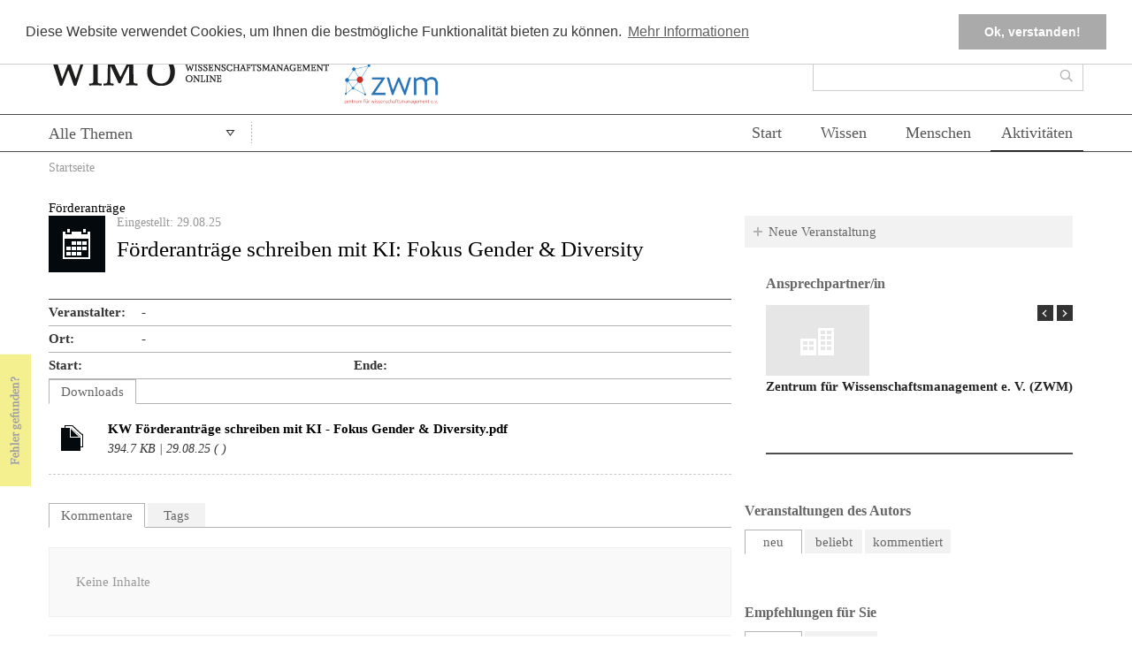

--- FILE ---
content_type: text/html; charset=utf-8
request_url: https://www.wissenschaftsmanagement-online.de/wimo-global-tags/f-rderantr-ge
body_size: 16855
content:
<!DOCTYPE HTML>
	<!--[if lt IE 7 ]> <html lang="de" class="no-js ie6"> <![endif]-->
	<!--[if IE 7 ]> <html lang="de" class="no-js ie7"> <![endif]-->
	<!--[if IE 8 ]> <html lang="de" class="no-js ie8"> <![endif]-->
	<!--[if IE 9 ]> <html lang="de" class="no-js ie9"> <![endif]-->
	<!--[if (gt IE 9)|!(IE)]><!--> <html lang="de" class="no-js"> <!--<![endif]-->
	<head>
		<meta http-equiv="Content-Type" content="text/html; charset=utf-8" />
<link rel="alternate" type="application/rss+xml" title="RSS - Förderanträge" href="https://www.wissenschaftsmanagement-online.de/taxonomy/term/7873/feed" />
<meta name="viewport" content="width=device-width, initial-scale=1, maximum-scale=1" />
<meta name="generator" content="Drupal 7 (https://www.drupal.org)" />
<link rel="canonical" href="https://www.wissenschaftsmanagement-online.de/wimo-global-tags/f-rderantr-ge" />
<link rel="shortlink" href="https://www.wissenschaftsmanagement-online.de/taxonomy/term/7873" />
		<!--[if lt IE 9]>
			<script src="http://html5shiv.googlecode.com/svn/trunk/html5.js"></script>
		<![endif]-->
				<meta http-equiv="content-type" content="text/html; charset=utf-8" />
		<meta name="Author" content="" />
		<!-- <meta name="viewport" content="width=1024" /> -->
		<link type="image/vnd.microsoft.icon" href="/favicon.ico" rel="shortcut icon">
		<title>Förderanträge | Wissenschaftsmanagement Online</title>
		<style type="text/css" media="all">
@import url("https://www.wissenschaftsmanagement-online.de/modules/system/system.base.css?t7da6b");
@import url("https://www.wissenschaftsmanagement-online.de/modules/system/system.menus.css?t7da6b");
@import url("https://www.wissenschaftsmanagement-online.de/modules/system/system.messages.css?t7da6b");
@import url("https://www.wissenschaftsmanagement-online.de/modules/system/system.theme.css?t7da6b");
</style>
<style type="text/css" media="screen">
@import url("https://www.wissenschaftsmanagement-online.de/sites/all/modules/qtip/library/jquery.qtip.css?t7da6b");
@import url("https://www.wissenschaftsmanagement-online.de/sites/all/modules/qtip/css/qtip.css?t7da6b");
</style>
<style type="text/css" media="all">
@import url("https://www.wissenschaftsmanagement-online.de/sites/all/modules/jquery_update/replace/ui/themes/base/minified/jquery.ui.core.min.css?t7da6b");
@import url("https://www.wissenschaftsmanagement-online.de/sites/all/modules/jquery_update/replace/ui/themes/base/minified/jquery.ui.theme.min.css?t7da6b");
@import url("https://www.wissenschaftsmanagement-online.de/sites/all/modules/jquery_update/replace/ui/themes/base/minified/jquery.ui.accordion.min.css?t7da6b");
@import url("https://www.wissenschaftsmanagement-online.de/sites/all/modules/jquery_update/replace/ui/themes/base/minified/jquery.ui.menu.min.css?t7da6b");
@import url("https://www.wissenschaftsmanagement-online.de/sites/all/modules/jquery_update/replace/ui/themes/base/minified/jquery.ui.autocomplete.min.css?t7da6b");
@import url("https://www.wissenschaftsmanagement-online.de/sites/all/modules/jquery_update/replace/ui/themes/base/minified/jquery.ui.button.min.css?t7da6b");
@import url("https://www.wissenschaftsmanagement-online.de/sites/all/modules/jquery_update/replace/ui/themes/base/minified/jquery.ui.datepicker.min.css?t7da6b");
@import url("https://www.wissenschaftsmanagement-online.de/sites/all/modules/jquery_update/replace/ui/themes/base/minified/jquery.ui.resizable.min.css?t7da6b");
@import url("https://www.wissenschaftsmanagement-online.de/sites/all/modules/jquery_update/replace/ui/themes/base/minified/jquery.ui.dialog.min.css?t7da6b");
@import url("https://www.wissenschaftsmanagement-online.de/sites/all/modules/jquery_update/replace/ui/themes/base/minified/jquery.ui.slider.min.css?t7da6b");
@import url("https://www.wissenschaftsmanagement-online.de/sites/all/modules/jquery_update/replace/ui/themes/base/minified/jquery.ui.tabs.min.css?t7da6b");
</style>
<style type="text/css" media="all">
@import url("https://www.wissenschaftsmanagement-online.de/sites/all/modules/simplenews/simplenews.css?t7da6b");
@import url("https://www.wissenschaftsmanagement-online.de/sites/all/modules/calendar/css/calendar_multiday.css?t7da6b");
@import url("https://www.wissenschaftsmanagement-online.de/modules/comment/comment.css?t7da6b");
@import url("https://www.wissenschaftsmanagement-online.de/modules/field/theme/field.css?t7da6b");
@import url("https://www.wissenschaftsmanagement-online.de/modules/node/node.css?t7da6b");
@import url("https://www.wissenschaftsmanagement-online.de/modules/search/search.css?t7da6b");
@import url("https://www.wissenschaftsmanagement-online.de/sites/all/modules/unlimitedfield_remove/unlimitedfield_remove.css?t7da6b");
@import url("https://www.wissenschaftsmanagement-online.de/modules/user/user.css?t7da6b");
@import url("https://www.wissenschaftsmanagement-online.de/sites/all/modules/workflow/workflow_admin_ui/workflow_admin_ui.css?t7da6b");
@import url("https://www.wissenschaftsmanagement-online.de/modules/forum/forum.css?t7da6b");
@import url("https://www.wissenschaftsmanagement-online.de/sites/all/modules/views/css/views.css?t7da6b");
</style>
<style type="text/css" media="all">
@import url("https://www.wissenschaftsmanagement-online.de/sites/all/modules/ctools/css/ctools.css?t7da6b");
@import url("https://www.wissenschaftsmanagement-online.de/sites/all/libraries/fancybox/source/jquery.fancybox.css?t7da6b");
@import url("https://www.wissenschaftsmanagement-online.de/sites/all/modules/pollfield/pollfield.css?t7da6b");
@import url("https://www.wissenschaftsmanagement-online.de/sites/all/modules/print/print_ui/css/print_ui.theme.css?t7da6b");
</style>
<style type="text/css" media="all">
<!--/*--><![CDATA[/*><!--*/
.cc-banner{border-bottom:1px solid #ccc;}#cookie-info-fallback{position:fixed;bottom:0;z-index:99999;width:100%;background:#fff;padding:1em 2em;background:#fff;box-shadow:0px -5px 5px rgba(0,0,0,0.2);}#cookie-info-fallback .cookie-compliance__text{float:left;}#cookie-info-fallback form{float:right;margin-right:3em;}#cookie-info-fallback .cookie-compliance__text p{margin-top:1em;}

/*]]>*/-->
</style>
<style type="text/css" media="all">
@import url("https://www.wissenschaftsmanagement-online.de/sites/all/modules/omoo_cookie_compliance/css/cookieconsent.min.css?t7da6b");
</style>
<style type="text/css" media="all">
<!--/*--><![CDATA[/*><!--*/
#menu-520-1{display:none;}
#menu-12248-1{display:none;}
#menu-12249-1{display:none;}
#menu-12250-1{display:none;}
#menu-12251-1{display:none;}
#menu-27524-1{display:none;}
#menu-27525-1{display:none;}

/*]]>*/-->
</style>
<style type="text/css" media="all">
@import url("https://www.wissenschaftsmanagement-online.de/modules/taxonomy/taxonomy.css?t7da6b");
@import url("https://www.wissenschaftsmanagement-online.de/sites/all/modules/date/date_api/date.css?t7da6b");
@import url("https://www.wissenschaftsmanagement-online.de/sites/all/modules/quicktabs/css/quicktabs.css?t7da6b");
@import url("https://www.wissenschaftsmanagement-online.de/sites/all/libraries/superfish/css/superfish.css?t7da6b");
@import url("https://www.wissenschaftsmanagement-online.de/sites/all/libraries/superfish/style/white.css?t7da6b");
</style>
<style type="text/css" media="all">
@import url("https://www.wissenschaftsmanagement-online.de/sites/all/themes/wimotheme/css/reset.css?t7da6b");
@import url("https://www.wissenschaftsmanagement-online.de/sites/all/themes/wimotheme/css/style.css?t7da6b");
@import url("https://www.wissenschaftsmanagement-online.de/sites/all/themes/wimotheme/css/drupal.css?t7da6b");
</style>
		<script>
		var disableStr = 'ga-disable-' + 'UA-51377358-1';
		if (document.cookie.indexOf(disableStr + '=true') > -1) {
		  window[disableStr] = true;
		}
		function gaOptout() {
		  document.cookie = disableStr + '=true; expires=Thu, 31 Dec 2099 23:59:59 UTC; path=/';
		  window[disableStr] = true;
		  alert('Das Tracking durch Google Analytics wurde in Ihrem Browser für diese Website deaktiviert.');
		}
		</script>
		<script type="text/javascript" src="https://www.wissenschaftsmanagement-online.de/sites/all/modules/jquery_update/replace/jquery/1.10/jquery.min.js?v=1.10.2"></script>
<script type="text/javascript" src="https://www.wissenschaftsmanagement-online.de/misc/jquery-extend-3.4.0.js?v=1.10.2"></script>
<script type="text/javascript" src="https://www.wissenschaftsmanagement-online.de/misc/jquery-html-prefilter-3.5.0-backport.js?v=1.10.2"></script>
<script type="text/javascript" src="https://www.wissenschaftsmanagement-online.de/misc/jquery.once.js?v=1.2"></script>
<script type="text/javascript" src="https://www.wissenschaftsmanagement-online.de/misc/drupal.js?t7da6b"></script>
<script type="text/javascript" src="https://www.wissenschaftsmanagement-online.de/sites/all/modules/jquery_update/replace/ui/ui/minified/jquery.ui.core.min.js?v=1.10.2"></script>
<script type="text/javascript" src="https://www.wissenschaftsmanagement-online.de/sites/all/modules/jquery_update/replace/ui/ui/minified/jquery.ui.widget.min.js?v=1.10.2"></script>
<script type="text/javascript" src="https://www.wissenschaftsmanagement-online.de/sites/all/modules/qtip/library/jquery.qtip.js?v=2.0.0pre"></script>
<script type="text/javascript" src="https://www.wissenschaftsmanagement-online.de/sites/all/modules/qtip/js/qtip.js?v=2.0.0pre"></script>
<script type="text/javascript" src="https://www.wissenschaftsmanagement-online.de/sites/all/modules/jquery_update/replace/ui/external/jquery.cookie.js?v=67fb34f6a866c40d0570"></script>
<script type="text/javascript" src="https://www.wissenschaftsmanagement-online.de/sites/all/modules/jquery_update/replace/misc/jquery.form.min.js?v=2.69"></script>
<script type="text/javascript" src="https://www.wissenschaftsmanagement-online.de/sites/all/modules/jquery_update/replace/ui/ui/minified/jquery.ui.accordion.min.js?v=1.10.2"></script>
<script type="text/javascript" src="https://www.wissenschaftsmanagement-online.de/sites/all/modules/jquery_update/replace/ui/ui/minified/jquery.ui.position.min.js?v=1.10.2"></script>
<script type="text/javascript" src="https://www.wissenschaftsmanagement-online.de/misc/ui/jquery.ui.position-1.13.0-backport.js?v=1.10.2"></script>
<script type="text/javascript" src="https://www.wissenschaftsmanagement-online.de/sites/all/modules/jquery_update/replace/ui/ui/minified/jquery.ui.menu.min.js?v=1.10.2"></script>
<script type="text/javascript" src="https://www.wissenschaftsmanagement-online.de/sites/all/modules/jquery_update/replace/ui/ui/minified/jquery.ui.autocomplete.min.js?v=1.10.2"></script>
<script type="text/javascript" src="https://www.wissenschaftsmanagement-online.de/sites/all/modules/jquery_update/replace/ui/ui/minified/jquery.ui.button.min.js?v=1.10.2"></script>
<script type="text/javascript" src="https://www.wissenschaftsmanagement-online.de/sites/all/modules/jquery_update/replace/ui/ui/minified/jquery.ui.datepicker.min.js?v=1.10.2"></script>
<script type="text/javascript" src="https://www.wissenschaftsmanagement-online.de/misc/ui/jquery.ui.datepicker-1.13.0-backport.js?v=1.10.2"></script>
<script type="text/javascript" src="https://www.wissenschaftsmanagement-online.de/modules/locale/locale.datepicker.js?v=1.10.2"></script>
<script type="text/javascript" src="https://www.wissenschaftsmanagement-online.de/sites/all/modules/jquery_update/replace/ui/ui/minified/jquery.ui.mouse.min.js?v=1.10.2"></script>
<script type="text/javascript" src="https://www.wissenschaftsmanagement-online.de/sites/all/modules/jquery_update/replace/ui/ui/minified/jquery.ui.draggable.min.js?v=1.10.2"></script>
<script type="text/javascript" src="https://www.wissenschaftsmanagement-online.de/sites/all/modules/jquery_update/replace/ui/ui/minified/jquery.ui.resizable.min.js?v=1.10.2"></script>
<script type="text/javascript" src="https://www.wissenschaftsmanagement-online.de/sites/all/modules/jquery_update/replace/ui/ui/minified/jquery.ui.dialog.min.js?v=1.10.2"></script>
<script type="text/javascript" src="https://www.wissenschaftsmanagement-online.de/misc/ui/jquery.ui.dialog-1.13.0-backport.js?v=1.10.2"></script>
<script type="text/javascript" src="https://www.wissenschaftsmanagement-online.de/sites/all/modules/jquery_update/replace/ui/ui/minified/jquery.ui.slider.min.js?v=1.10.2"></script>
<script type="text/javascript" src="https://www.wissenschaftsmanagement-online.de/sites/all/modules/jquery_update/replace/ui/ui/minified/jquery.ui.tabs.min.js?v=1.10.2"></script>
<script type="text/javascript" src="https://www.wissenschaftsmanagement-online.de/misc/form-single-submit.js?v=7.103"></script>
<script type="text/javascript" src="https://www.wissenschaftsmanagement-online.de/misc/ajax.js?v=7.103"></script>
<script type="text/javascript" src="https://www.wissenschaftsmanagement-online.de/sites/all/modules/jquery_update/js/jquery_update.js?v=0.0.1"></script>
<script type="text/javascript" src="https://www.wissenschaftsmanagement-online.de/sites/all/modules/entityreference/js/entityreference.js?t7da6b"></script>
<script type="text/javascript" src="https://www.wissenschaftsmanagement-online.de/sites/all/modules/omoo_cookie_compliance/js/cookieconsent.min.js?t7da6b"></script>
<script type="text/javascript" src="https://www.wissenschaftsmanagement-online.de/sites/all/modules/omoo_cookie_compliance/js/cookieconsent.loader.js?t7da6b"></script>
<script type="text/javascript" src="https://www.wissenschaftsmanagement-online.de/misc/progress.js?t7da6b"></script>
<script type="text/javascript" src="https://www.wissenschaftsmanagement-online.de/sites/default/files/languages/de_eqlcov4NvpiZZByeTKRw3lQSigxtzLiajCssUyoP1oA.js?t7da6b"></script>
<script type="text/javascript" src="https://www.wissenschaftsmanagement-online.de/sites/all/modules/fancybox/fancybox.js?t7da6b"></script>
<script type="text/javascript" src="https://www.wissenschaftsmanagement-online.de/sites/all/libraries/fancybox/source/jquery.fancybox.pack.js?t7da6b"></script>
<script type="text/javascript" src="https://www.wissenschaftsmanagement-online.de/sites/all/libraries/fancybox/lib/jquery.mousewheel-3.0.6.pack.js?t7da6b"></script>
<script type="text/javascript">
<!--//--><![CDATA[//><!--
    (function ($) {
      $(function(){
        $('#menu-520-1,#menu-12248-1,#menu-12249-1,#menu-12250-1,#menu-12251-1').remove();
        $('#menu-522-1 li:last').addClass('last');
      })
    }(jQuery));
//--><!]]>
</script>
<script type="text/javascript" src="https://www.wissenschaftsmanagement-online.de/sites/all/modules/views/js/base.js?t7da6b"></script>
<script type="text/javascript" src="https://www.wissenschaftsmanagement-online.de/sites/all/modules/views/js/ajax_view.js?t7da6b"></script>
<script type="text/javascript" src="https://www.wissenschaftsmanagement-online.de/sites/all/modules/quicktabs/js/quicktabs.js?t7da6b"></script>
<script type="text/javascript" src="https://www.wissenschaftsmanagement-online.de/sites/all/libraries/superfish/sftouchscreen.js?t7da6b"></script>
<script type="text/javascript" src="https://www.wissenschaftsmanagement-online.de/sites/all/libraries/superfish/jquery.hoverIntent.minified.js?t7da6b"></script>
<script type="text/javascript" src="https://www.wissenschaftsmanagement-online.de/sites/all/libraries/superfish/sfsmallscreen.js?t7da6b"></script>
<script type="text/javascript" src="https://www.wissenschaftsmanagement-online.de/sites/all/libraries/superfish/supposition.js?t7da6b"></script>
<script type="text/javascript" src="https://www.wissenschaftsmanagement-online.de/sites/all/libraries/superfish/superfish.js?t7da6b"></script>
<script type="text/javascript" src="https://www.wissenschaftsmanagement-online.de/sites/all/libraries/superfish/supersubs.js?t7da6b"></script>
<script type="text/javascript" src="https://www.wissenschaftsmanagement-online.de/sites/all/modules/superfish/superfish.js?t7da6b"></script>
<script type="text/javascript" src="https://www.wissenschaftsmanagement-online.de/sites/all/themes/wimotheme/js/scripts.js?t7da6b"></script>
<script type="text/javascript" src="https://www.wissenschaftsmanagement-online.de/sites/all/themes/wimotheme/js/clear_search.js?t7da6b"></script>
<script type="text/javascript" src="https://www.wissenschaftsmanagement-online.de/sites/all/themes/wimotheme/js/cck_selector_cat.js?t7da6b"></script>
<script type="text/javascript" src="https://www.wissenschaftsmanagement-online.de/sites/all/themes/wimotheme/js/cck_selector_user.js?t7da6b"></script>
<script type="text/javascript" src="https://www.wissenschaftsmanagement-online.de/sites/all/themes/wimotheme/js/jquery.bxslider/jquery.bxslider.min.js?t7da6b"></script>
<script type="text/javascript" src="https://www.wissenschaftsmanagement-online.de/sites/all/themes/wimotheme/js/jquery.cycle.all.js?t7da6b"></script>
<script type="text/javascript">
<!--//--><![CDATA[//><!--
jQuery.extend(Drupal.settings, {"basePath":"\/","pathPrefix":"","setHasJsCookie":0,"ajaxPageState":{"theme":"wimotheme","theme_token":"Pom4tD7b0pwRM6X50EsAEx439hce7302zUH4cy4y6dY","jquery_version":"1.10","js":{"sites\/all\/modules\/jquery_update\/replace\/jquery\/1.10\/jquery.min.js":1,"misc\/jquery-extend-3.4.0.js":1,"misc\/jquery-html-prefilter-3.5.0-backport.js":1,"misc\/jquery.once.js":1,"misc\/drupal.js":1,"sites\/all\/modules\/jquery_update\/replace\/ui\/ui\/minified\/jquery.ui.core.min.js":1,"sites\/all\/modules\/jquery_update\/replace\/ui\/ui\/minified\/jquery.ui.widget.min.js":1,"sites\/all\/modules\/qtip\/library\/jquery.qtip.js":1,"sites\/all\/modules\/qtip\/js\/qtip.js":1,"sites\/all\/modules\/jquery_update\/replace\/ui\/external\/jquery.cookie.js":1,"sites\/all\/modules\/jquery_update\/replace\/misc\/jquery.form.min.js":1,"sites\/all\/modules\/jquery_update\/replace\/ui\/ui\/minified\/jquery.ui.accordion.min.js":1,"sites\/all\/modules\/jquery_update\/replace\/ui\/ui\/minified\/jquery.ui.position.min.js":1,"misc\/ui\/jquery.ui.position-1.13.0-backport.js":1,"sites\/all\/modules\/jquery_update\/replace\/ui\/ui\/minified\/jquery.ui.menu.min.js":1,"sites\/all\/modules\/jquery_update\/replace\/ui\/ui\/minified\/jquery.ui.autocomplete.min.js":1,"sites\/all\/modules\/jquery_update\/replace\/ui\/ui\/minified\/jquery.ui.button.min.js":1,"sites\/all\/modules\/jquery_update\/replace\/ui\/ui\/minified\/jquery.ui.datepicker.min.js":1,"misc\/ui\/jquery.ui.datepicker-1.13.0-backport.js":1,"modules\/locale\/locale.datepicker.js":1,"sites\/all\/modules\/jquery_update\/replace\/ui\/ui\/minified\/jquery.ui.mouse.min.js":1,"sites\/all\/modules\/jquery_update\/replace\/ui\/ui\/minified\/jquery.ui.draggable.min.js":1,"sites\/all\/modules\/jquery_update\/replace\/ui\/ui\/minified\/jquery.ui.resizable.min.js":1,"sites\/all\/modules\/jquery_update\/replace\/ui\/ui\/minified\/jquery.ui.dialog.min.js":1,"misc\/ui\/jquery.ui.dialog-1.13.0-backport.js":1,"sites\/all\/modules\/jquery_update\/replace\/ui\/ui\/minified\/jquery.ui.slider.min.js":1,"sites\/all\/modules\/jquery_update\/replace\/ui\/ui\/minified\/jquery.ui.tabs.min.js":1,"misc\/form-single-submit.js":1,"misc\/ajax.js":1,"sites\/all\/modules\/jquery_update\/js\/jquery_update.js":1,"sites\/all\/modules\/entityreference\/js\/entityreference.js":1,"sites\/all\/modules\/omoo_cookie_compliance\/js\/cookieconsent.min.js":1,"sites\/all\/modules\/omoo_cookie_compliance\/js\/cookieconsent.loader.js":1,"misc\/progress.js":1,"public:\/\/languages\/de_eqlcov4NvpiZZByeTKRw3lQSigxtzLiajCssUyoP1oA.js":1,"sites\/all\/modules\/fancybox\/fancybox.js":1,"sites\/all\/libraries\/fancybox\/source\/jquery.fancybox.pack.js":1,"sites\/all\/libraries\/fancybox\/lib\/jquery.mousewheel-3.0.6.pack.js":1,"0":1,"sites\/all\/modules\/views\/js\/base.js":1,"sites\/all\/modules\/views\/js\/ajax_view.js":1,"sites\/all\/modules\/quicktabs\/js\/quicktabs.js":1,"sites\/all\/libraries\/superfish\/sftouchscreen.js":1,"sites\/all\/libraries\/superfish\/jquery.hoverIntent.minified.js":1,"sites\/all\/libraries\/superfish\/sfsmallscreen.js":1,"sites\/all\/libraries\/superfish\/supposition.js":1,"sites\/all\/libraries\/superfish\/superfish.js":1,"sites\/all\/libraries\/superfish\/supersubs.js":1,"sites\/all\/modules\/superfish\/superfish.js":1,"sites\/all\/themes\/wimotheme\/js\/scripts.js":1,"sites\/all\/themes\/wimotheme\/js\/clear_search.js":1,"sites\/all\/themes\/wimotheme\/js\/cck_selector_cat.js":1,"sites\/all\/themes\/wimotheme\/js\/cck_selector_user.js":1,"sites\/all\/themes\/wimotheme\/js\/jquery.bxslider\/jquery.bxslider.min.js":1,"sites\/all\/themes\/wimotheme\/js\/jquery.cycle.all.js":1},"css":{"modules\/system\/system.base.css":1,"modules\/system\/system.menus.css":1,"modules\/system\/system.messages.css":1,"modules\/system\/system.theme.css":1,"sites\/all\/modules\/qtip\/library\/jquery.qtip.css":1,"sites\/all\/modules\/qtip\/css\/qtip.css":1,"misc\/ui\/jquery.ui.core.css":1,"misc\/ui\/jquery.ui.theme.css":1,"misc\/ui\/jquery.ui.accordion.css":1,"misc\/ui\/jquery.ui.menu.css":1,"misc\/ui\/jquery.ui.autocomplete.css":1,"misc\/ui\/jquery.ui.button.css":1,"misc\/ui\/jquery.ui.datepicker.css":1,"misc\/ui\/jquery.ui.resizable.css":1,"misc\/ui\/jquery.ui.dialog.css":1,"misc\/ui\/jquery.ui.slider.css":1,"misc\/ui\/jquery.ui.tabs.css":1,"sites\/all\/modules\/simplenews\/simplenews.css":1,"sites\/all\/modules\/calendar\/css\/calendar_multiday.css":1,"modules\/comment\/comment.css":1,"modules\/field\/theme\/field.css":1,"modules\/node\/node.css":1,"modules\/search\/search.css":1,"sites\/all\/modules\/unlimitedfield_remove\/unlimitedfield_remove.css":1,"modules\/user\/user.css":1,"sites\/all\/modules\/workflow\/workflow_admin_ui\/workflow_admin_ui.css":1,"modules\/forum\/forum.css":1,"sites\/all\/modules\/views\/css\/views.css":1,"sites\/all\/modules\/ctools\/css\/ctools.css":1,"sites\/all\/libraries\/fancybox\/source\/jquery.fancybox.css":1,"sites\/all\/modules\/pollfield\/pollfield.css":1,"sites\/all\/modules\/print\/print_ui\/css\/print_ui.theme.css":1,"0":1,"sites\/all\/modules\/omoo_cookie_compliance\/css\/cookieconsent.min.css":1,"1":1,"2":1,"3":1,"4":1,"5":1,"6":1,"7":1,"modules\/taxonomy\/taxonomy.css":1,"sites\/all\/modules\/date\/date_api\/date.css":1,"sites\/all\/modules\/quicktabs\/css\/quicktabs.css":1,"sites\/all\/libraries\/superfish\/css\/superfish.css":1,"sites\/all\/libraries\/superfish\/style\/white.css":1,"sites\/all\/themes\/wimotheme\/css\/reset.css":1,"sites\/all\/themes\/wimotheme\/css\/style.css":1,"sites\/all\/themes\/wimotheme\/css\/drupal.css":1}},"fancybox":{"cck_multiple_field_remove_fields":"field_catselection","selectors":[".iframe"]},"qtip":{"target_position":"right_center","tooltip_position":"left_center","show_speech_bubble_tip":1,"show_speech_bubble_tip_side":1,"speech_bubble_size":"12","show_speech_bubble_tip_solid":0,"show_shadow":0,"rounded_corners":1,"color":"ui-tooltip-tipsy","custom_color":"","show_event_type":"mouseenter","hide_event_type":"mouseleave","show_webform_descriptions":0,"additional_elements":""},"ajax":{"edit-submit":{"callback":"omoo_cookie_compliance_dismiss_form_submit","progress":{"type":"none"},"wrapper":"cookie-compliance","event":"mousedown","keypress":true,"prevent":"click","url":"\/system\/ajax","submit":{"_triggering_element_name":"op","_triggering_element_value":"Ok, verstanden!"}},"quicktabs-tab-downloads-0":{"progress":{"message":"","type":"throbber"},"event":"click","url":"\/quicktabs\/ajax\/downloads\/0\/prerendered\/"},"quicktabs-tab-qt_sidebox_recomm_know_peop-0":{"progress":{"message":"","type":"throbber"},"event":"click","url":"\/quicktabs\/ajax\/qt_sidebox_recomm_know_peop\/0\/view\/sidebox_recommendations\/know\/7\/taxonomy%252Fterm%252F7873\/"},"quicktabs-tab-qt_sidebox_recomm_know_peop-1":{"progress":{"message":"","type":"throbber"},"event":"click","url":"\/quicktabs\/ajax\/qt_sidebox_recomm_know_peop\/1\/view\/sidebox_recommendations\/peop\/8\/taxonomy%252Fterm%252F7873\/"}},"urlIsAjaxTrusted":{"\/system\/ajax":true,"\/wimo-global-tags\/f-rderantr-ge":true,"\/views\/ajax":true,"\/quicktabs\/ajax\/downloads\/0\/prerendered\/":true,"\/quicktabs\/ajax\/qt_sidebox_recomm_know_peop\/0\/view\/sidebox_recommendations\/know\/1\/taxonomy%252Fterm%252F7873\/":true,"\/quicktabs\/ajax\/qt_sidebox_recomm_know_peop\/1\/view\/sidebox_recommendations\/peop\/2\/taxonomy%252Fterm%252F7873\/":true,"\/quicktabs\/ajax\/qt_sidebox_recomm_know_peop\/0\/view\/sidebox_recommendations\/know\/3\/taxonomy%252Fterm%252F7873\/":true,"\/quicktabs\/ajax\/qt_sidebox_recomm_know_peop\/1\/view\/sidebox_recommendations\/peop\/4\/taxonomy%252Fterm%252F7873\/":true,"\/quicktabs\/ajax\/qt_sidebox_recomm_know_peop\/0\/view\/sidebox_recommendations\/know\/5\/taxonomy%252Fterm%252F7873\/":true,"\/quicktabs\/ajax\/qt_sidebox_recomm_know_peop\/1\/view\/sidebox_recommendations\/peop\/6\/taxonomy%252Fterm%252F7873\/":true,"\/quicktabs\/ajax\/qt_sidebox_recomm_know_peop\/0\/view\/sidebox_recommendations\/know\/7\/taxonomy%252Fterm%252F7873\/":true,"\/quicktabs\/ajax\/qt_sidebox_recomm_know_peop\/1\/view\/sidebox_recommendations\/peop\/8\/taxonomy%252Fterm%252F7873\/":true},"views":{"ajax_path":"\/views\/ajax","ajaxViews":{"views_dom_id:1008384bb59bd7a9dc8c8ecd602fc152":{"view_name":"lists_bookmarks","view_display_id":"my_totalcount_block","view_args":"","view_path":"taxonomy\/term\/7873","view_base_path":"bookmarksxx","view_dom_id":"1008384bb59bd7a9dc8c8ecd602fc152","pager_element":0},"views_dom_id:113cde283c70f71b8266b7d3189e2d51":{"view_name":"sidebox_recommendations","view_display_id":"know","view_args":"","view_path":"taxonomy\/term\/531","view_base_path":null,"view_dom_id":"113cde283c70f71b8266b7d3189e2d51","pager_element":0},"views_dom_id:47b3cea91bdf839b6585fb1af68b86a6":{"view_name":"sidebox_recommendations","view_display_id":"know","view_args":"","view_path":"taxonomy\/term\/2312","view_base_path":null,"view_dom_id":"47b3cea91bdf839b6585fb1af68b86a6","pager_element":0},"views_dom_id:b13e52770d6a9d8de44ffc747786d920":{"view_name":"sidebox_recommendations","view_display_id":"know","view_args":"","view_path":"taxonomy\/term\/531","view_base_path":null,"view_dom_id":"b13e52770d6a9d8de44ffc747786d920","pager_element":0},"views_dom_id:4acdaff8f29625c7557445b315a3eb2a":{"view_name":"sidebox_recommendations","view_display_id":"know","view_args":"","view_path":"taxonomy\/term\/442","view_base_path":null,"view_dom_id":"4acdaff8f29625c7557445b315a3eb2a","pager_element":0}}},"superfish":[{"id":"2","sf":{"animation":{"opacity":"show"},"speed":0,"autoArrows":false,"dropShadows":true,"disableHI":false},"plugins":{"touchscreen":{"mode":"useragent_predefined"},"supposition":false,"bgiframe":false,"supersubs":{"minWidth":"12","maxWidth":"27","extraWidth":1}}},{"id":"3","sf":{"animation":{"opacity":"show"},"speed":"\u0027fast\u0027","autoArrows":false,"dropShadows":true,"disableHI":false},"plugins":{"smallscreen":{"mode":"window_width","addSelected":false,"menuClasses":false,"hyperlinkClasses":false,"title":"Menu"},"supposition":true,"bgiframe":false,"supersubs":{"minWidth":"12","maxWidth":"27","extraWidth":1}}}],"quicktabs":{"qt_downloads":{"name":"downloads","tabs":[{"weight":0,"type":"prerendered"}],"superfish":{"3":{"id":"3","sf":{"animation":{"opacity":"show"},"speed":"\u0027fast\u0027","autoArrows":false,"dropShadows":true,"disableHI":false},"plugins":{"smallscreen":{"mode":"window_width","addSelected":false,"menuClasses":false,"hyperlinkClasses":false,"title":"Menu"},"supposition":true,"bgiframe":false,"supersubs":{"minWidth":"12","maxWidth":"27","extraWidth":1}}}}},"qt_kommentare":{"name":"kommentare","tabs":[{"weight":0,"type":"prerendered"},{"weight":1,"type":"prerendered"},{"weight":0,"type":"prerendered"},{"weight":1,"type":"prerendered"},{"weight":0,"type":"prerendered"},{"weight":1,"type":"prerendered"},{"weight":0,"type":"prerendered"},{"weight":1,"type":"prerendered"}],"quicktabs":{"qt_downloads":{"name":"downloads","tabs":[{"weight":0,"type":"prerendered"},{"weight":0,"type":"prerendered"},{"weight":0,"type":"prerendered"},{"weight":0,"type":"prerendered"}],"superfish":[{"id":"3","sf":{"animation":{"opacity":"show"},"speed":"\u0027fast\u0027","autoArrows":false,"dropShadows":true,"disableHI":false},"plugins":{"smallscreen":{"mode":"window_width","addSelected":false,"menuClasses":false,"hyperlinkClasses":false,"title":"Menu"},"supposition":true,"bgiframe":false,"supersubs":{"minWidth":"12","maxWidth":"27","extraWidth":1}}},{"id":"3","sf":{"animation":{"opacity":"show"},"speed":"\u0027fast\u0027","autoArrows":false,"dropShadows":true,"disableHI":false},"plugins":{"smallscreen":{"mode":"window_width","addSelected":false,"menuClasses":false,"hyperlinkClasses":false,"title":"Menu"},"supposition":true,"bgiframe":false,"supersubs":{"minWidth":"12","maxWidth":"27","extraWidth":1}}},{"id":"3","sf":{"animation":{"opacity":"show"},"speed":"\u0027fast\u0027","autoArrows":false,"dropShadows":true,"disableHI":false},"plugins":{"smallscreen":{"mode":"window_width","addSelected":false,"menuClasses":false,"hyperlinkClasses":false,"title":"Menu"},"supposition":true,"bgiframe":false,"supersubs":{"minWidth":"12","maxWidth":"27","extraWidth":1}}},{"id":"3","sf":{"animation":{"opacity":"show"},"speed":"\u0027fast\u0027","autoArrows":false,"dropShadows":true,"disableHI":false},"plugins":{"smallscreen":{"mode":"window_width","addSelected":false,"menuClasses":false,"hyperlinkClasses":false,"title":"Menu"},"supposition":true,"bgiframe":false,"supersubs":{"minWidth":"12","maxWidth":"27","extraWidth":1}}}]}}},"qt_fdfsdff":{"name":"fdfsdff","tabs":[{"weight":10000,"type":"prerendered"},{"weight":10000,"type":"prerendered"},{"weight":10000,"type":"prerendered"},{"weight":10000,"type":"prerendered"},{"weight":10000,"type":"prerendered"},{"weight":10000,"type":"prerendered"},{"weight":10000,"type":"prerendered"},{"weight":10000,"type":"prerendered"},{"weight":10000,"type":"prerendered"},{"weight":10000,"type":"prerendered"},{"weight":10000,"type":"prerendered"},{"weight":10000,"type":"prerendered"}],"quicktabs":{"qt_downloads":{"name":"downloads","tabs":[{"weight":0,"type":"prerendered"},{"weight":0,"type":"prerendered"},{"weight":0,"type":"prerendered"},{"weight":0,"type":"prerendered"}],"superfish":[{"id":"3","sf":{"animation":{"opacity":"show"},"speed":"\u0027fast\u0027","autoArrows":false,"dropShadows":true,"disableHI":false},"plugins":{"smallscreen":{"mode":"window_width","addSelected":false,"menuClasses":false,"hyperlinkClasses":false,"title":"Menu"},"supposition":true,"bgiframe":false,"supersubs":{"minWidth":"12","maxWidth":"27","extraWidth":1}}},{"id":"3","sf":{"animation":{"opacity":"show"},"speed":"\u0027fast\u0027","autoArrows":false,"dropShadows":true,"disableHI":false},"plugins":{"smallscreen":{"mode":"window_width","addSelected":false,"menuClasses":false,"hyperlinkClasses":false,"title":"Menu"},"supposition":true,"bgiframe":false,"supersubs":{"minWidth":"12","maxWidth":"27","extraWidth":1}}},{"id":"3","sf":{"animation":{"opacity":"show"},"speed":"\u0027fast\u0027","autoArrows":false,"dropShadows":true,"disableHI":false},"plugins":{"smallscreen":{"mode":"window_width","addSelected":false,"menuClasses":false,"hyperlinkClasses":false,"title":"Menu"},"supposition":true,"bgiframe":false,"supersubs":{"minWidth":"12","maxWidth":"27","extraWidth":1}}},{"id":"3","sf":{"animation":{"opacity":"show"},"speed":"\u0027fast\u0027","autoArrows":false,"dropShadows":true,"disableHI":false},"plugins":{"smallscreen":{"mode":"window_width","addSelected":false,"menuClasses":false,"hyperlinkClasses":false,"title":"Menu"},"supposition":true,"bgiframe":false,"supersubs":{"minWidth":"12","maxWidth":"27","extraWidth":1}}}]}}},"qt_qt_sidebox_recomm_know_peop":{"name":"qt_sidebox_recomm_know_peop","tabs":[{"vid":"sidebox_recommendations","display":"know","args":"","view_path":"taxonomy%2Fterm%2F7873","view_dom_id":1,"ajax_args":"","actual_args":[]},{"vid":"sidebox_recommendations","display":"peop","args":"","view_path":"taxonomy%2Fterm%2F7873","view_dom_id":2,"ajax_args":"","actual_args":[]},{"vid":"sidebox_recommendations","display":"know","args":"","view_path":"taxonomy%2Fterm%2F7873","view_dom_id":3,"ajax_args":"","actual_args":[]},{"vid":"sidebox_recommendations","display":"peop","args":"","view_path":"taxonomy%2Fterm%2F7873","view_dom_id":4,"ajax_args":"","actual_args":[]},{"vid":"sidebox_recommendations","display":"know","args":"","view_path":"taxonomy%2Fterm%2F7873","view_dom_id":5,"ajax_args":"","actual_args":[]},{"vid":"sidebox_recommendations","display":"peop","args":"","view_path":"taxonomy%2Fterm%2F7873","view_dom_id":6,"ajax_args":"","actual_args":[]},{"vid":"sidebox_recommendations","display":"know","args":"","view_path":"taxonomy%2Fterm%2F7873","view_dom_id":7,"ajax_args":"","actual_args":[]},{"vid":"sidebox_recommendations","display":"peop","args":"","view_path":"taxonomy%2Fterm%2F7873","view_dom_id":8,"ajax_args":"","actual_args":[]}],"quicktabs":{"qt_downloads":{"name":"downloads","tabs":[{"weight":0,"type":"prerendered"},{"weight":0,"type":"prerendered"},{"weight":0,"type":"prerendered"},{"weight":0,"type":"prerendered"}],"superfish":[{"id":"3","sf":{"animation":{"opacity":"show"},"speed":"\u0027fast\u0027","autoArrows":false,"dropShadows":true,"disableHI":false},"plugins":{"smallscreen":{"mode":"window_width","addSelected":false,"menuClasses":false,"hyperlinkClasses":false,"title":"Menu"},"supposition":true,"bgiframe":false,"supersubs":{"minWidth":"12","maxWidth":"27","extraWidth":1}}},{"id":"3","sf":{"animation":{"opacity":"show"},"speed":"\u0027fast\u0027","autoArrows":false,"dropShadows":true,"disableHI":false},"plugins":{"smallscreen":{"mode":"window_width","addSelected":false,"menuClasses":false,"hyperlinkClasses":false,"title":"Menu"},"supposition":true,"bgiframe":false,"supersubs":{"minWidth":"12","maxWidth":"27","extraWidth":1}}},{"id":"3","sf":{"animation":{"opacity":"show"},"speed":"\u0027fast\u0027","autoArrows":false,"dropShadows":true,"disableHI":false},"plugins":{"smallscreen":{"mode":"window_width","addSelected":false,"menuClasses":false,"hyperlinkClasses":false,"title":"Menu"},"supposition":true,"bgiframe":false,"supersubs":{"minWidth":"12","maxWidth":"27","extraWidth":1}}},{"id":"3","sf":{"animation":{"opacity":"show"},"speed":"\u0027fast\u0027","autoArrows":false,"dropShadows":true,"disableHI":false},"plugins":{"smallscreen":{"mode":"window_width","addSelected":false,"menuClasses":false,"hyperlinkClasses":false,"title":"Menu"},"supposition":true,"bgiframe":false,"supersubs":{"minWidth":"12","maxWidth":"27","extraWidth":1}}}]}}}},"jquery":{"ui":{"datepicker":{"isRTL":false,"firstDay":"1"}}}});
//--><!]]>
</script>
		<script src="//code.jquery.com/jquery-migrate-1.2.1.min.js"></script>
	</head>
	<body class="no">
		
    <div id="cookie-info-fallback" 	data-json-settings="{&quot;palette&quot;:{&quot;popup&quot;:{&quot;background&quot;:&quot;#ffffff&quot;,&quot;text&quot;:&quot;#383838&quot;},&quot;button&quot;:{&quot;background&quot;:&quot;#aaaaaa&quot;,&quot;text&quot;:&quot;#ffffff&quot;}},&quot;position&quot;:&quot;top&quot;}" 
	data-info-link = "/datenschutz" 
	data-info-text = "Mehr Informationen"
	data-button_text = "Ok, verstanden!"
	data-message = "Diese Website verwendet Cookies, um Ihnen die bestmögliche Funktionalität bieten zu können."
	> 
	    <noscript>
      <div class="cookie-compliance clearfix">
        <div class="cookie-compliance__inner">
          <div class="cookie-compliance__text">
                      <p>Diese Website verwendet Cookies, um Ihnen die bestmögliche Funktionalität bieten zu können.</p>
            <a href='/datenschutz'>Mehr Informationen</a>
                    </div>
          <form action="/wimo-global-tags/f-rderantr-ge" method="post" id="omoo-cookie-compliance-dismiss-form" accept-charset="UTF-8"><div><input class="cookie-compliance__button form-submit" type="submit" id="edit-submit" name="op" value="Ok, verstanden!" /><input type="hidden" name="form_build_id" value="form-aoQAwMVLvxj62gvXPA5CVLRZTdbb1u-OfrwtJuqBPbw" />
<input type="hidden" name="form_id" value="omoo_cookie_compliance_dismiss_form" />
</div></form>        </div>
      </div>
     </noscript>
      </div>
	  	


<!-- SET: WRAPPER -->
<div class="wrapper">

  <!-- SET: HEADER -->
  <header id="header">


    <a href="/feedback" id="feedback2">
      &nbsp;
    </a>

    <div class="headerTop">
      <div class="container">
        <div id="logo">
          <a href="/"><img src="/sites/all/themes/wimotheme/images/logo.jpg" width="318" height="45" alt="" /></a>
        </div>
        <div id="logo-zwm">
          <a href="https://www.zwm-speyer.de/"><img src="/sites/all/themes/wimotheme/images/logo-zwm.png" width="180" height="108" alt="" /></a>
        </div>
        <div class="headerRt">
          <div class="topLinks">
            
            <ul><li class="active"><a href="/user/register">Kostenlos registrieren</a></li><li><a href="/newsletter">Newsletter</a></li><li><a href="/kategorie/corona-management-11089">Corona-Management</a></li><li><a href="/user/merkliste">Merkliste (<span id="bookmark_counter">0</span>)</a></li><li><a href="/faqs4969">FAQs</a></li><li class="last"><a href="/?login=1" id="login_popup_a_open">Einloggen</a><form action="/wimo-global-tags/f-rderantr-ge" method="post" id="user-login" accept-charset="UTF-8"><div>
<script type="text/javascript">
(function ($) {
	$(function() {
		$('#login_popup_a_open').hover(function(e) { $('#login_popup').show(); e.preventDefault(); } );
		$('#login_popup .flt_Rt').click(function(e) { $('#login_popup').hide(); e.preventDefault(); } );
	});
}(jQuery));
</script>


<div id="login_popup" class="login">

		<div class="bar" ></div>
        <label>Benutzername</label>
        <div class="form-item form-type-textfield form-item-name">
 <input class="inputText form-text required" type="text" id="edit-name" name="name" value="" size="60" maxlength="60" />
</div>
        
        <label>Passwort</label>
        <div class="form-item form-type-password form-item-pass">
 <input class="inputText form-text required" type="password" id="edit-pass" name="pass" size="60" maxlength="128" />
</div>
        
        <div class="form-actions form-wrapper" id="edit-actions"><input type="submit" id="edit-submit--2" name="op" value="Anmelden" class="form-submit" /></div><input type="hidden" name="form_build_id" value="form-r9dPoqCOAyxMBMFB4Kg5H-A68ye2IYTOHLBj2XWuaVg" />
<input type="hidden" name="form_id" value="user_login" />
        
        <i class="clear_0"></i>
        <a href="/user/password">Passwort vergessen?</a>
        <a href="#" class="flt_Rt">Abbrechen</a>
</div>                	
</div></form><!--?php echo drupal_render(drupal_get_form('user_login')); ?--></li></ul>
            <i class="clear_0"></i>
          </div>
          <i class="clear_0"></i>

          <div class="inputBox">
            <form action="/wimo-global-tags/f-rderantr-ge" method="post" id="search-block-form" accept-charset="UTF-8"><div><div class="container-inline">
      <h2 class="element-invisible">Suchformular</h2>
    <div class="form-item form-type-textfield form-item-search-block-form">
  <label class="element-invisible" for="edit-search-block-form--2">Suche </label>
 <input title="Geben Sie die Begriffe ein, nach denen Sie suchen." type="text" id="edit-search-block-form--2" name="search_block_form" value="" size="15" maxlength="128" class="form-text" />
</div>
<div class="form-actions form-wrapper" id="edit-actions--2"><input type="submit" id="edit-submit--3" name="op" value="Suche" class="form-submit" /><i class="clear_0"></i></div><input type="hidden" name="form_build_id" value="form-BSegSZw1GPDbdmlZU0PzF3NBdhwIj9N4BI8v6NoAG9k" />
<input type="hidden" name="form_id" value="search_block_form" />
</div>


</div></form>            <i class="clear_0"></i>
          </div>

          <i class="clear_0"></i>
        </div>
        <i class="clear_0"></i>
      </div>
    </div>


        <div id="nav">
      <div class="container">
        <div class="topics-link">
          <div class="menu-block-wrapper menu-block-2 menu-name-menu-menu-topics-link parent-mlid-0 menu-level-1">
  <ul class="menu clearfix"><li class="first last leaf menu-mlid-34987"><a href="/themen-13341" title="">Zur Themenübersicht</a> <span>→</span></li>
</ul></div>
        </div>
        <div class="selectSect">
          <ul id="superfish-2" class="menu sf-menu sf-main-menu sf-horizontal sf-style-white sf-total-items-1 sf-parent-items-1 sf-single-items-0"><li id="menu-33200-2" class="firstandlast odd sf-item-1 sf-depth-1 sf-total-children-14 sf-parent-children-11 sf-single-children-3 menuparent"><a href="/kategorie/alle-themen/aktivitaeten" title="" class="sf-depth-1 menuparent">Alle Themen</a><ul><li id="menu-32549-2" class="first odd sf-item-1 sf-depth-2 sf-no-children"><a href="/kategorie/alle-themen/aktivitaeten" title="Your page description" class="sf-depth-2">Alle Themen</a></li><li id="menu-32606-2" class="middle even sf-item-2 sf-depth-2 sf-total-children-4 sf-parent-children-0 sf-single-children-4 menuparent"><a href="/kategorie/wissenschafts-und-hochschulsystem/aktivitaeten" title="Your page description" class="sf-depth-2 menuparent">Wissenschafts- und Hochschulsystem</a><ul><li id="menu-32591-2" class="first odd sf-item-1 sf-depth-3 sf-no-children"><a href="/kategorie/institutionen/aktivitaeten" title="Your page description" class="sf-depth-3">Institutionen</a></li><li id="menu-32578-2" class="middle even sf-item-2 sf-depth-3 sf-no-children"><a href="/kategorie/internationales/aktivitaeten" title="Your page description" class="sf-depth-3">Internationales</a></li><li id="menu-32553-2" class="middle odd sf-item-3 sf-depth-3 sf-no-children"><a href="/kategorie/wissenschafts-u-hochschulrecht/aktivitaeten" title="Your page description" class="sf-depth-3">Wissenschafts- u. Hochschulrecht</a></li><li id="menu-32577-2" class="last even sf-item-4 sf-depth-3 sf-no-children"><a href="/kategorie/wissenschaftspolitik/aktivitaeten" title="Your page description" class="sf-depth-3">Wissenschaftspolitik</a></li></ul></li><li id="menu-32551-2" class="middle odd sf-item-3 sf-depth-2 sf-total-children-3 sf-parent-children-0 sf-single-children-3 menuparent"><a href="/kategorie/steuerung-und-organisation/aktivitaeten" title="Your page description" class="sf-depth-2 menuparent">Steuerung und Organisation</a><ul><li id="menu-32575-2" class="first odd sf-item-1 sf-depth-3 sf-no-children"><a href="/kategorie/governance/aktivitaeten" title="Your page description" class="sf-depth-3">Governance</a></li><li id="menu-32576-2" class="middle even sf-item-2 sf-depth-3 sf-no-children"><a href="/kategorie/institutionelles-management/aktivitaeten" title="Your page description" class="sf-depth-3">Institutionelles Management</a></li><li id="menu-32574-2" class="last odd sf-item-3 sf-depth-3 sf-no-children"><a href="/kategorie/projekt-und-prozessmanagement/aktivitaeten" title="Your page description" class="sf-depth-3">Projekt- und Prozessmanagement</a></li></ul></li><li id="menu-32550-2" class="middle even sf-item-4 sf-depth-2 sf-total-children-3 sf-parent-children-0 sf-single-children-3 menuparent"><a href="/kategorie/strategie/aktivitaeten" title="Your page description" class="sf-depth-2 menuparent">Strategie</a><ul><li id="menu-32558-2" class="first odd sf-item-1 sf-depth-3 sf-no-children"><a href="/kategorie/strategische-planung/aktivitaeten" title="Your page description" class="sf-depth-3">Strategische Planung</a></li><li id="menu-32572-2" class="middle even sf-item-2 sf-depth-3 sf-no-children"><a href="/kategorie/strategisches-controlling/aktivitaeten" title="Your page description" class="sf-depth-3">Strategisches Controlling</a></li><li id="menu-32579-2" class="last odd sf-item-3 sf-depth-3 sf-no-children"><a href="/kategorie/strategisches-management/aktivitaeten" title="Your page description" class="sf-depth-3">Strategisches Management</a></li></ul></li><li id="menu-32552-2" class="middle odd sf-item-5 sf-depth-2 sf-total-children-5 sf-parent-children-0 sf-single-children-5 menuparent"><a href="/kategorie/kosten-und-finanzen/aktivitaeten" title="Your page description" class="sf-depth-2 menuparent">Kosten und Finanzen</a><ul><li id="menu-32573-2" class="first odd sf-item-1 sf-depth-3 sf-no-children"><a href="/kategorie/controlling-internes-berichtswesen/aktivitaeten" title="Your page description" class="sf-depth-3">Controlling &amp; Internes Berichtswesen</a></li><li id="menu-32566-2" class="middle even sf-item-2 sf-depth-3 sf-no-children"><a href="/kategorie/externes-berichtswesen/aktivitaeten" title="Your page description" class="sf-depth-3">Externes Berichtswesen</a></li><li id="menu-32568-2" class="middle odd sf-item-3 sf-depth-3 sf-no-children"><a href="/kategorie/finanzielle-diversifizierung/aktivitaeten" title="Your page description" class="sf-depth-3">Finanzielle Diversifizierung</a></li><li id="menu-32557-2" class="middle even sf-item-4 sf-depth-3 sf-no-children"><a href="/kategorie/interne-budgetierung/aktivitaeten" title="Your page description" class="sf-depth-3">Interne Budgetierung</a></li><li id="menu-32598-2" class="last odd sf-item-5 sf-depth-3 sf-no-children"><a href="/kategorie/staatliche-finanzierung/aktivitaeten" title="Your page description" class="sf-depth-3">Staatliche Finanzierung</a></li></ul></li><li id="menu-32583-2" class="middle even sf-item-6 sf-depth-2 sf-total-children-5 sf-parent-children-0 sf-single-children-5 menuparent"><a href="/kategorie/personalmanagement/aktivitaeten" title="Your page description" class="sf-depth-2 menuparent">Personalmanagement</a><ul><li id="menu-32607-2" class="first odd sf-item-1 sf-depth-3 sf-no-children"><a href="/kategorie/arbeits-und-personalrecht/aktivitaeten" title="Your page description" class="sf-depth-3">Arbeits- und Personalrecht</a></li><li id="menu-32564-2" class="middle even sf-item-2 sf-depth-3 sf-no-children"><a href="/kategorie/f-hrung/aktivitaeten" title="Your page description" class="sf-depth-3">Führung</a></li><li id="menu-32599-2" class="middle odd sf-item-3 sf-depth-3 sf-no-children"><a href="/kategorie/gleichstellung-diversity-management/aktivitaeten" title="Your page description" class="sf-depth-3">Gleichstellung &amp; Diversity Management</a></li><li id="menu-32600-2" class="middle even sf-item-4 sf-depth-3 sf-no-children"><a href="/kategorie/organisations-personalentwicklung/aktivitaeten" title="Your page description" class="sf-depth-3">Organisations- &amp; Personalentwicklung</a></li><li id="menu-32563-2" class="last odd sf-item-5 sf-depth-3 sf-no-children"><a href="/kategorie/personalgewinnung/aktivitaeten" title="Your page description" class="sf-depth-3">Personalgewinnung</a></li></ul></li><li id="menu-32555-2" class="middle odd sf-item-7 sf-depth-2 sf-total-children-6 sf-parent-children-0 sf-single-children-6 menuparent"><a href="/kategorie/lehre-und-weiterbildung/aktivitaeten" title="Your page description" class="sf-depth-2 menuparent">Lehre und Weiterbildung</a><ul><li id="menu-32596-2" class="first odd sf-item-1 sf-depth-3 sf-no-children"><a href="/kategorie/didaktik/aktivitaeten" title="Your page description" class="sf-depth-3">Didaktik</a></li><li id="menu-32588-2" class="middle even sf-item-2 sf-depth-3 sf-no-children"><a href="/kategorie/recht/aktivitaeten" title="Your page description" class="sf-depth-3">Recht</a></li><li id="menu-32590-2" class="middle odd sf-item-3 sf-depth-3 sf-no-children"><a href="/kategorie/studienreformen/aktivitaeten" title="Your page description" class="sf-depth-3">Studienreformen</a></li><li id="menu-32603-2" class="middle even sf-item-4 sf-depth-3 sf-no-children"><a href="/kategorie/studierende-absolventinnen/aktivitaeten" title="Your page description" class="sf-depth-3">Studierende &amp; AbsolventInnen</a></li><li id="menu-32571-2" class="middle odd sf-item-5 sf-depth-3 sf-no-children"><a href="/kategorie/studierenden-pr-fungsverwaltung/aktivitaeten" title="Your page description" class="sf-depth-3">Studierenden- &amp; Prüfungsverwaltung</a></li><li id="menu-32585-2" class="last even sf-item-6 sf-depth-3 sf-no-children"><a href="/kategorie/weiterbildung-lifelong-learning/aktivitaeten" title="Your page description" class="sf-depth-3">Weiterbildung &amp; Lifelong-Learning</a></li></ul></li><li id="menu-32608-2" class="middle even sf-item-8 sf-depth-2 sf-total-children-4 sf-parent-children-0 sf-single-children-4 menuparent"><a href="/kategorie/forschung-und-innovation/aktivitaeten" title="Your page description" class="sf-depth-2 menuparent">Forschung und Innovation</a><ul><li id="menu-32597-2" class="first odd sf-item-1 sf-depth-3 sf-no-children"><a href="/kategorie/forschungsf-rderung-und-drittmittel/aktivitaeten" title="Your page description" class="sf-depth-3">Forschungsförderung und Drittmittel</a></li><li id="menu-32601-2" class="middle even sf-item-2 sf-depth-3 sf-no-children"><a href="/kategorie/innovationssysteme/aktivitaeten" title="Your page description" class="sf-depth-3">Innovationssysteme</a></li><li id="menu-32589-2" class="middle odd sf-item-3 sf-depth-3 sf-no-children"><a href="/kategorie/promovierende-wissenschaftlicher-nachwuchs/aktivitaeten" title="Your page description" class="sf-depth-3">Promovierende / Wissenschaftlicher Nachwuchs</a></li><li id="menu-32580-2" class="last even sf-item-4 sf-depth-3 sf-no-children"><a href="/kategorie/wissens-technologietransfer/aktivitaeten" title="Your page description" class="sf-depth-3">Wissens- &amp; Technologietransfer</a></li></ul></li><li id="menu-32565-2" class="middle odd sf-item-9 sf-depth-2 sf-total-children-5 sf-parent-children-0 sf-single-children-5 menuparent"><a href="/kategorie/qualit-tssicherung/aktivitaeten" title="Your page description" class="sf-depth-2 menuparent">Qualitätssicherung</a><ul><li id="menu-32593-2" class="first odd sf-item-1 sf-depth-3 sf-no-children"><a href="/kategorie/akkreditierung/aktivitaeten" title="Your page description" class="sf-depth-3">Akkreditierung</a></li><li id="menu-32586-2" class="middle even sf-item-2 sf-depth-3 sf-no-children"><a href="/kategorie/evaluation/aktivitaeten" title="Your page description" class="sf-depth-3">Evaluation</a></li><li id="menu-32569-2" class="middle odd sf-item-3 sf-depth-3 sf-no-children"><a href="/kategorie/gute-wissenschaftliche-praxis/aktivitaeten" title="Your page description" class="sf-depth-3">Gute wissenschaftliche Praxis</a></li><li id="menu-32570-2" class="middle even sf-item-4 sf-depth-3 sf-no-children"><a href="/kategorie/kriterien-instrumente/aktivitaeten" title="Your page description" class="sf-depth-3">Kriterien &amp; Instrumente</a></li><li id="menu-32594-2" class="last odd sf-item-5 sf-depth-3 sf-no-children"><a href="/kategorie/qualit-tsmanagement/aktivitaeten" title="Your page description" class="sf-depth-3">Qualitätsmanagement</a></li></ul></li><li id="menu-32605-2" class="middle even sf-item-10 sf-depth-2 sf-total-children-4 sf-parent-children-0 sf-single-children-4 menuparent"><a href="/kategorie/marketing-und-kommunikation/aktivitaeten" title="Your page description" class="sf-depth-2 menuparent">Marketing und Kommunikation</a><ul><li id="menu-32581-2" class="first odd sf-item-1 sf-depth-3 sf-no-children"><a href="/kategorie/alumni/aktivitaeten" title="Your page description" class="sf-depth-3">Alumni</a></li><li id="menu-32582-2" class="middle even sf-item-2 sf-depth-3 sf-no-children"><a href="/kategorie/wissenschaft-und-ffentlichkeit/aktivitaeten" title="Your page description" class="sf-depth-3">Wissenschaft und Öffentlichkeit</a></li><li id="menu-32592-2" class="middle odd sf-item-3 sf-depth-3 sf-no-children"><a href="/kategorie/wissenschaftsjournalismus/aktivitaeten" title="Your page description" class="sf-depth-3">Wissenschaftsjournalismus</a></li><li id="menu-32595-2" class="last even sf-item-4 sf-depth-3 sf-no-children"><a href="/kategorie/wissenschaftsmarketing-pr/aktivitaeten" title="Your page description" class="sf-depth-3">Wissenschaftsmarketing &amp; PR</a></li></ul></li><li id="menu-32559-2" class="middle odd sf-item-11 sf-depth-2 sf-total-children-4 sf-parent-children-0 sf-single-children-4 menuparent"><a href="/kategorie/informationstechnologie/aktivitaeten" title="Your page description" class="sf-depth-2 menuparent">Informationstechnologie</a><ul><li id="menu-32584-2" class="first odd sf-item-1 sf-depth-3 sf-no-children"><a href="/kategorie/campus-software/aktivitaeten" title="Your page description" class="sf-depth-3">Campus Software</a></li><li id="menu-32567-2" class="middle even sf-item-2 sf-depth-3 sf-no-children"><a href="/kategorie/datenbanken-und-open-access/aktivitaeten" title="Your page description" class="sf-depth-3">Datenbanken und Open Access</a></li><li id="menu-32587-2" class="middle odd sf-item-3 sf-depth-3 sf-no-children"><a href="/kategorie/gesch-fts-verwaltungssoftware/aktivitaeten" title="Your page description" class="sf-depth-3">Geschäfts- &amp; Verwaltungssoftware</a></li><li id="menu-32602-2" class="last even sf-item-4 sf-depth-3 sf-no-children"><a href="/kategorie/neue-medien-e-learning/aktivitaeten" title="Your page description" class="sf-depth-3">Neue Medien &amp; E-Learning</a></li></ul></li><li id="menu-32556-2" class="middle even sf-item-12 sf-depth-2 sf-total-children-5 sf-parent-children-0 sf-single-children-5 menuparent"><a href="/kategorie/infrastruktur/aktivitaeten" title="Your page description" class="sf-depth-2 menuparent">Infrastruktur</a><ul><li id="menu-32604-2" class="first odd sf-item-1 sf-depth-3 sf-no-children"><a href="/kategorie/arbeits-umweltschutz/aktivitaeten" title="Your page description" class="sf-depth-3">Arbeits- &amp; Umweltschutz</a></li><li id="menu-32560-2" class="middle even sf-item-2 sf-depth-3 sf-no-children"><a href="/kategorie/bau/aktivitaeten" title="Your page description" class="sf-depth-3">Bau</a></li><li id="menu-32554-2" class="middle odd sf-item-3 sf-depth-3 sf-no-children"><a href="/kategorie/beschaffung/aktivitaeten" title="Your page description" class="sf-depth-3">Beschaffung</a></li><li id="menu-32562-2" class="middle even sf-item-4 sf-depth-3 sf-no-children"><a href="/kategorie/geb-ude-liegenschaftsmanagement/aktivitaeten" title="Your page description" class="sf-depth-3">Gebäude- &amp; Liegenschaftsmanagement</a></li><li id="menu-32561-2" class="last odd sf-item-5 sf-depth-3 sf-no-children"><a href="/kategorie/ppp/aktivitaeten" title="Your page description" class="sf-depth-3">PPP</a></li></ul></li><li id="menu-34921-2" class="middle odd sf-item-13 sf-depth-2 sf-no-children"><a href="/kategorie/corona-management-11089/aktivitaeten" class="sf-depth-2">Corona-Management</a></li><li id="menu-35109-2" class="last even sf-item-14 sf-depth-2 sf-no-children"><a href="/kategorie/k-nstliche-intelligenz-14791/aktivitaeten" class="sf-depth-2">Künstliche Intelligenz</a></li></ul></li></ul>        </div>

        <nav class="links">
          <ul id="superfish-3" class="menu sf-menu sf-menu-filter-types sf-horizontal sf-style-white sf-total-items-4 sf-parent-items-3 sf-single-items-1"><li id="menu-9685-3" class="first odd sf-item-1 sf-depth-1 sf-no-children"><a href="/kategorie/alle-themen" title="" class="sf-depth-1 ">Start</a></li><li id="menu-9682-3" class="middle even sf-item-2 sf-depth-1 sf-total-children-2 sf-parent-children-0 sf-single-children-2 menuparent"><a href="/kategorie/alle-themen/wissen" title="" class="sf-depth-1">Wissen</a><ul><li id="menu-9794-3" class="first odd sf-item-1 sf-depth-2 sf-no-children"><a href="/kategorie/alle-themen/wissen" title="" class="sf-depth-2">Beiträge</a></li><li id="menu-9795-3" class="last even sf-item-2 sf-depth-2 sf-no-children"><a href="/kategorie/alle-themen/wissen/meine-beitraege?qt-wimotabsknowledge=1" title="" class="sf-depth-2">Meine Beiträge</a></li></ul></li><li id="menu-9683-3" class="middle odd sf-item-3 sf-depth-1 sf-total-children-6 sf-parent-children-0 sf-single-children-6 menuparent"><a href="/kategorie/alle-themen/menschen" title="" class="sf-depth-1">Menschen</a><ul><li id="menu-11836-3" class="first odd sf-item-1 sf-depth-2 sf-no-children"><a href="/kategorie/alle-themen/menschen" title="" class="sf-depth-2">Mitglieder</a></li><li id="menu-11837-3" class="middle even sf-item-2 sf-depth-2 sf-no-children"><a href="/kategorie/alle-themen/menschen?qt-wimotabspeople=1#qt-wimotabspeople" title="" class="sf-depth-2">Organisationen</a></li><li id="menu-11838-3" class="middle odd sf-item-3 sf-depth-2 sf-no-children"><a href="/kategorie/alle-themen/menschen?qt-wimotabspeople=2#qt-wimotabspeople" title="" class="sf-depth-2">Gruppen</a></li><li id="menu-11839-3" class="middle even sf-item-4 sf-depth-2 sf-no-children"><a href="/kategorie/alle-themen/menschen?qt-wimotabspeople=3#qt-wimotabspeople" title="" class="sf-depth-2">Meine Kontakte</a></li><li id="menu-11840-3" class="middle odd sf-item-5 sf-depth-2 sf-no-children"><a href="/kategorie/alle-themen/menschen?qt-wimotabspeople=4#qt-wimotabspeople" title="" class="sf-depth-2">Meine Organisation</a></li><li id="menu-11841-3" class="last even sf-item-6 sf-depth-2 sf-no-children"><a href="/kategorie/alle-themen/menschen?qt-wimotabspeople=5#qt-wimotabspeople" title="" class="sf-depth-2">Meine Gruppen</a></li></ul></li><li id="menu-9684-3" class="last even sf-item-4 sf-depth-1 sf-total-children-4 sf-parent-children-0 sf-single-children-4 menuparent"><a href="/kategorie/alle-themen/aktivitaeten" title="" class="sf-depth-1 active">Aktivitäten</a><ul><li id="menu-11843-3" class="first odd sf-item-1 sf-depth-2 sf-no-children"><a href="/kategorie/alle-themen/aktivitaeten" title="" class="sf-depth-2">Stellenangebote</a></li><li id="menu-11842-3" class="middle even sf-item-2 sf-depth-2 sf-no-children"><a href="/kategorie/alle-themen/aktivitaeten/veranstaltungen?qt-wimotabsactivity=1#qt-wimotabsactivity" title="" class="sf-depth-2">Veranstaltungen</a></li><li id="menu-11845-3" class="middle odd sf-item-3 sf-depth-2 sf-no-children"><a href="/kategorie/alle-themen/aktivitaeten/meine-stellenangebote?qt-wimotabsactivity=2#qt-wimotabsactivity" title="" class="sf-depth-2">Meine Stellenangebote</a></li><li id="menu-11844-3" class="last even sf-item-4 sf-depth-2 sf-no-children"><a href="/kategorie/alle-themen/aktivitaeten/meine-veranstaltungen?qt-wimotabsactivity=3#qt-wimotabsactivity" title="" class="sf-depth-2">Meine Veranstaltungen</a></li></ul></li></ul>          <i class="clear_0"></i>
        </nav>

                <i class="clear_0"></i>
      </div>
    </div>
  </header>
  <!-- END: HEADER -->

  <!-- SET: MAIN CONTENT -->

  
  <section class="main_content">

    <div class="container">

            <div class="breadCum">
        <h2 class="element-invisible">Sie sind hier</h2><div class="breadcrumb"><a href="/">Startseite</a></div>      </div>
      

        
      




    <div class="term-listing-heading">
	<a href="/tags/7873">Förderanträge</a>
</div>	

					<!-- INNER CONTENT -->
                	<div class="tabContent detailView detailMember detailGroup detailJob detailEvent">
                        <div class="twoCoulmn">
                            <div class="wrap">
                                <div class="lftSect flt_Lt">
                                	<div class="SectIn">
                                        <div class="textContent">
                                        	<div class="ico">
                                        		<span class="event">
                                        			Veranstaltung
                                        		</span>
                                        	</div>
                                            	<div class="text">
                                                  <span class="date">Eingestellt: 29.08.25 </span>
                                                   <h2>Förderanträge schreiben mit KI: Fokus Gender &amp; Diversity</h2>
                                                 </div>
                                                 <i class="clear_0"></i>
	                                            <table>
													<tbody>
													<tr>
														<td><strong>Veranstalter:</strong></td>
														<td colspan="3">-</td>
													</tr>
													<tr>
														<td class="a-td"><strong>Ort:</strong></td>
														<td colspan="3">
															-														</td>
													</tr>
													<tr>
														<td><strong>Start:</strong></td>
														<td class="b-td">
																																																											</td>
														<td class="e-td"><strong>Ende:</strong></td>
														<td class="timestamp">
																																												</td>
													</tr>
													</tbody>
												</table>
												                                        </div>
                                
                                        
                                        <div class="postListWrap">
                                        	
 											<div  id="quicktabs-downloads" class="quicktabs-wrapper quicktabs-style-nostyle tabs"><div class="item-list"><ul class="quicktabs-tabs quicktabs-style-nostyle tabLink main-tabs"><li class="active first last"><a href="/wimo-global-tags/f-rderantr-ge?filter_url_postfix=aktivitaeten&amp;qt-downloads=0#qt-downloads" id="quicktabs-tab-downloads-0" class="quicktabs-tab quicktabs-tab-prerendered active">Downloads</a></li>
</ul><i class='clear_0'></i></div><div id="quicktabs-container-downloads" class="quicktabs_main quicktabs-style-nostyle"><div  id="quicktabs-tabpage-downloads-0" class="quicktabs-tabpage ">
        <div class="postLists">
        <div class="tabContent">
        <span class="dir_breadcrumb"></span>
            <ul><li class='item_nofile'>

    <span class='empty'>Bisher keine Ordner/Dateien vorhanden.</span>
    <i class='clear_0'></i>
    </li><li class='item_file' data-assigned='0'>
      <div class='ico'>
        <a title='Artikel' target='_parent' download='KW Förderanträge schreiben mit KI - Fokus Gender & Diversity.pdf' href='https://www.wissenschaftsmanagement-online.de/system/files/downloads-wimoevent/KW%20F%C3%B6rderantr%C3%A4ge%20schreiben%20mit%20KI%20-%20Fokus%20Gender%20%26%20Diversity.pdf' class='file download_link'>&nbsp;</a>
      </div>
      <div class='text'>
        <h6><a download='KW Förderanträge schreiben mit KI - Fokus Gender & Diversity.pdf' href='https://www.wissenschaftsmanagement-online.de/system/files/downloads-wimoevent/KW%20F%C3%B6rderantr%C3%A4ge%20schreiben%20mit%20KI%20-%20Fokus%20Gender%20%26%20Diversity.pdf' target='_parent'>KW Förderanträge schreiben mit KI - Fokus Gender & Diversity.pdf</a></h6>
        <span class='date'> 394.7 KB  | 29.08.25 ( )</span>
      </div>
      <i class='clear_0'></i>
    </li></ul><i class='clear_0'></i>
      </div>
    </div></div></div></div> 											<div  id="quicktabs-kommentare" class="quicktabs-wrapper quicktabs-style-nostyle tabs"><div class="item-list"><ul class="quicktabs-tabs quicktabs-style-nostyle tabLink main-tabs"><li class="active first"><a href="/wimo-global-tags/f-rderantr-ge?filter_url_postfix=aktivitaeten&amp;qt-kommentare=0#qt-kommentare" id="quicktabs-tab-kommentare-0" class="quicktabs-tab quicktabs-tab-prerendered active">Kommentare</a></li>
<li class="last"><a href="/wimo-global-tags/f-rderantr-ge?filter_url_postfix=aktivitaeten&amp;qt-kommentare=1#qt-kommentare" id="quicktabs-tab-kommentare-1" class="quicktabs-tab quicktabs-tab-prerendered active">Tags</a></li>
</ul><i class='clear_0'></i></div><div id="quicktabs-container-kommentare" class="quicktabs_main quicktabs-style-nostyle"><div  id="quicktabs-tabpage-kommentare-0" class="quicktabs-tabpage "><div class='tabContent'>
        <div class='postLists'>
          <ul>

    <span class='empty'>Keine Inhalte</span>
    </ul>
      <span class='empty comment-info'>Zum Kommentieren bitte einloggen.</span>
    </div></div></div><div  id="quicktabs-tabpage-kommentare-1" class="quicktabs-tabpage quicktabs-hide"><div class='tabContent tags'><div class='postLists'><span class='empty'>Keine Inhalte</span></div></div></div></div></div>                                        </div>
                                    </div>
                                </div>
                                <div class="sideBar flt_Rt">
									<div><a href="/node/add/wimoevent" class="add-btn onlyMembers">Neue Veranstaltung</a>
		<div class='textPart flt_Rt contacPer'>
			
			<h4>Ansprechpartner/in</h4>
			<div class='textBox'>
				<div id='tabs'>
					<ul><li><a href='#fragment-1'>1</a></li></ul>	
					<div class='items'>
						
		
				<div id='fragment-1' class='ui-tabs-panel '>
					<div class='link'> </div>
					<div class='ico'>
						<a class='' href='/user/0' title='Artikel'><a href="/organisation/zentrum-f-r-wissenschaftsmanagement-e-v-speyer-zwm"><img src="/sites/all/themes/wimotheme/images/no_pic_orga.png" width="117" height="80" alt="" /></a></a>
								</div>
								<i class='clear_0'></i>
								<div class='text'>
								<h6><a href="/organisation/zentrum-f-r-wissenschaftsmanagement-e-v-speyer-zwm">Zentrum für Wissenschaftsmanagement e. V.  (ZWM)</a></a></h6>
										
										</div>
										</div>
				
					</div>
					<i class='clear_0'></i>
				</div>
			</div>
		</div>
		<i class='clear_0'></i><div class='sideBox diff'><h4>Veranstaltungen des Autors</h4><div  id="quicktabs-fdfsdff" class="quicktabs-wrapper quicktabs-style-nostyle tabs"><div class="item-list"><ul class="quicktabs-tabs quicktabs-style-nostyle tabLink main-tabs"><li class="active first"><a href="/wimo-global-tags/f-rderantr-ge?filter_url_postfix=aktivitaeten&amp;qt-fdfsdff=0#qt-fdfsdff" id="quicktabs-tab-fdfsdff-0" class="quicktabs-tab quicktabs-tab-prerendered active">neu</a></li>
<li><a href="/wimo-global-tags/f-rderantr-ge?filter_url_postfix=aktivitaeten&amp;qt-fdfsdff=1#qt-fdfsdff" id="quicktabs-tab-fdfsdff-1" class="quicktabs-tab quicktabs-tab-prerendered active">beliebt</a></li>
<li class="last"><a href="/wimo-global-tags/f-rderantr-ge?filter_url_postfix=aktivitaeten&amp;qt-fdfsdff=2#qt-fdfsdff" id="quicktabs-tab-fdfsdff-2" class="quicktabs-tab quicktabs-tab-prerendered active">kommentiert</a></li>
</ul><i class='clear_0'></i></div><div id="quicktabs-container-fdfsdff" class="quicktabs_main quicktabs-style-nostyle"><div  id="quicktabs-tabpage-fdfsdff-0" class="quicktabs-tabpage ">&nbsp;</div><div  id="quicktabs-tabpage-fdfsdff-1" class="quicktabs-tabpage quicktabs-hide">&nbsp;</div><div  id="quicktabs-tabpage-fdfsdff-2" class="quicktabs-tabpage quicktabs-hide">&nbsp;</div></div></div><i class='clear_0'></i></div><div class='sideBox diff'><h4>Empfehlungen für Sie</h4><div  id="quicktabs-qt_sidebox_recomm_know_peop" class="quicktabs-wrapper quicktabs-style-nostyle tabs"><div class="item-list"><ul class="quicktabs-tabs quicktabs-style-nostyle tabLink main-tabs"><li class="active first"><a href="/wimo-global-tags/f-rderantr-ge?filter_url_postfix=aktivitaeten&amp;qt-qt_sidebox_recomm_know_peop=0#qt-qt_sidebox_recomm_know_peop" id="quicktabs-tab-qt_sidebox_recomm_know_peop-0" class="quicktabs-tab quicktabs-tab-view quicktabs-tab-view-sidebox-recommendations-know active">Wissen</a></li>
<li class="last"><a href="/wimo-global-tags/f-rderantr-ge?filter_url_postfix=aktivitaeten&amp;qt-qt_sidebox_recomm_know_peop=1#qt-qt_sidebox_recomm_know_peop" id="quicktabs-tab-qt_sidebox_recomm_know_peop-1" class="quicktabs-tab quicktabs-tab-view quicktabs-tab-view-sidebox-recommendations-peop active">Menschen</a></li>
</ul><i class='clear_0'></i></div><div id="quicktabs-container-qt_sidebox_recomm_know_peop" class="quicktabs_main quicktabs-style-nostyle"><div  id="quicktabs-tabpage-qt_sidebox_recomm_know_peop-0" class="quicktabs-tabpage "><!-- templates/views/views-view.tpl.php ||| -->




	                                        <div class="view view-sidebox-recommendations view-id-sidebox_recommendations view-display-id-know view-dom-id-113cde283c70f71b8266b7d3189e2d51">
											  											  											  											 
											  
											  											  
											  											  											    <div class="view-content">
											      
                                            
                                            <div class="tabContent">
                                            	<div class="postLists">
                                                    <ul>
                                                           
														<li  class="views-row views-row-1 views-row-odd views-row-first">
													     		



<div class="ico">
	<a title="Artikel" href="/beitrag/workshop-oder-nicht-pl-doyer-f-r-ein-pr-ziseres-verst-ndnis-eines-beliebten-18135" class="art-1">&nbsp;</a>
</div>
<div class="text">
	<h6>
		<a href="/beitrag/workshop-oder-nicht-pl-doyer-f-r-ein-pr-ziseres-verst-ndnis-eines-beliebten-18135">Workshop oder nicht? Plädoyer für ein präziseres Verständnis eines...</a>
	</h6>
	<span class="date"><a href="/users/mascha-nolte">Mascha Nolte</a></span>
</div>
<i class="clear_0"></i>
														</li>
													       
														<li  class="views-row views-row-2 views-row-even">
													     		



<div class="ico">
	<a title="Artikel" href="/beitrag/der-wert-des-schreibens-ergebnisse-einer-studierendenbefragung-zur-ki-nutzung-18114" class="art-1">&nbsp;</a>
</div>
<div class="text">
	<h6>
		<a href="/beitrag/der-wert-des-schreibens-ergebnisse-einer-studierendenbefragung-zur-ki-nutzung-18114">Der Wert des Schreibens - Ergebnisse einer Studierendenbefragung zur KI...</a>
	</h6>
	<span class="date"><a href="/users/dr-nora-hoffmann">Dr. Nora Hoffmann</a></span>
</div>
<i class="clear_0"></i>
														</li>
													       
														<li  class="views-row views-row-3 views-row-odd views-row-last">
													     		



<div class="ico">
	<a title="Artikel" href="/beitrag/rheform-grafik-des-monats-die-dfg-f-rderprojekte-im-berblick-18078" class="art-3">&nbsp;</a>
</div>
<div class="text">
	<h6>
		<a href="/beitrag/rheform-grafik-des-monats-die-dfg-f-rderprojekte-im-berblick-18078">rheform Grafik des Monats - Die DFG-Förderprojekte im Überblick</a>
	</h6>
	<span class="date"><a href="/users/dr-philipp-adler">Dr. Philipp Adler</a></span>
</div>
<i class="clear_0"></i>
														</li>
													    													</ul>
												 </div>
											</div>
                                            											    </div>
											  											  											  											  											  											  											</div>											
											</div></div></div><i class='clear_0'></i></div></div>                                </div>
                            </div>
                        </div>
                    </div>









	

<!-- INNER CONTENT -->
<div class="tabContent detailView detailMember detailGroup detailJob">
	<div class="twoCoulmn">
		<div class="wrap">
			<div class="lftSect flt_Lt">
				<div class="SectIn">
					<div class="textContent">
						<div class="ico">
							<span class="job">Stellenangebot</span>
						</div>
						<div class="text">
							<span class="date">Eingestellt: 24.04.18 </span>
							<h2>Studentische Aushilfskraft (w/m)</h2>
						</div>
						<i class="clear_0"></i>
						<table>
							<tbody>
								<tr>
									<td><strong>Kontakt:</strong></td>
									<td colspan="3">Annett Müller</td>
								</tr>
								<tr>
									<td class="a-td"><strong>Ort:</strong></td>
									<td colspan="3">
										10969 Berlin									</td>
								</tr>
								<tr>
									<td><strong>Web:</strong></td>
									<td class="b-td"><a href="http://www.fz-juelich.de/SharedDocs/Stellenangebote/_common/dna/2018-126-DE-PTJ.html">http://www.fz-juelich.de/SharedDocs/Stellenangebote/_common/dna/2018-126-DE-PTJ.…</a></td>
									<td class="e-td"><strong>Bewerbungsfrist:</strong></td>
									<td><span  class="date-display-single">11.05.18</span></td>
								</tr>
							</tbody>
						</table>
												<div class="subtext">
							<p><strong>Das Forschungszentrum Jülich leistet als Mitglied der Helmholtz-Gemeinschaft wirksame Beiträge zur Lösung großer gesellschaftlicher Herausforderungen in den Bereichen Information, Energie und Bioökonomie. Es bearbeitet vielfältige Aufgaben im Forschungsmanagement und nutzt große, oft einzigartige wissenschaftliche Infrastrukturen. Arbeiten Sie zusammen mit rund 5.900 Kolleginnen und Kollegen themen- und disziplinenübergreifend an einem der größten Forschungszentren Europas.</strong></p>
<p>Als einer der führenden Projektträger Deutschlands und weitgehend selbstständige Organisationseinheit des Forschungszentrums Jülich managt der Projektträger Jülich Forschungs- und Innovationsförderprogramme im Auftrag der öffentlichen Hand. Für das Bundesministerium für Bildung und Forschung (BMBF) betreuen wir im Geschäftsbereich „Gründungs-, Transfer- und Innovationsförderung“ (GTI) unter anderem das Programm „Unternehmen Region – Die BMBF-Innovationsinitiative für die Neuen Länder“. Im Rahmen dieser Programmfamilie wird gezielt die Erschließung herausragender Innovationspotenziale („Stärken“) in ostdeutschen Regionen gefördert. Hauptansatzpunkte sind dabei die Vernetzung innovationsrelevanter regionaler Akteure sowie die Entwicklung und Umsetzung von regionenorientierten Innovationsstrategien. Gefördert werden solche regionalen Initiativen, die auf strategisch angelegten Entwicklungskonzepten und einer langfristigen Vermarktungsstrategie basieren.</p>
<p>Verstärken Sie diesen Bereich als</p>
<p><strong>Studentische Aushilfskraft (w/m)<br />(19 Stunden/Woche)</strong></p>
<p><strong>Ihre Aufgaben:</strong><br />Sie unterstützen die wissenschaftlich-technischen Mitarbeiterinnen und Mitarbeiter im Programm „Unternehmen Region“ bei der Prüfung und Bearbeitung von Förderanträgen und den dabei anfallenden administrativen Aufgaben. Dabei überprüfen Sie unter anderem die eingereichten Antragsunterlagen auf Vollständigkeit, führen vorbereitende Literatur- und Datenbankrecherchen durch und bereiten Ergebnis­vermerke vor. Des Weiteren gehören gegebenenfalls die Pflege der Programm-Datenbanken sowie die Unterstützung bei der Vorbereitung und Durchführung von Veranstaltungen und Workshops zu Ihrem Aufgabenbereich.</p>
<p><strong>Ihr Profil:</strong><br />Sie absolvieren derzeit Ihr Hochschulstudium, vorzugsweise in den Bereichen Ingenieur-, Naturwissen­schaften oder Betriebswirtschaftslehre mit technischer Ausrichtung. Idealerweise befinden Sie sich in einem höheren Semester Ihres Studiums und haben bereits erste praktische Erfahrungen gesammelt. Ihr Interesse an forschungs- und innovationspolitischen Fragestellungen, Erfahrungen im Umgang mit dem PC und deren Nutzung als Kommunikationsmittel, Erfahrungen mit Datenbanken und ausgezeichnete Deutsch- und gute Englischkenntnisse in Wort und Schrift sowie ein verbindliches Auftreten und eine proaktive Arbeitsweise runden Ihr Profil ab.</p>
<p><strong>Unser Angebot:</strong></p>
<ul>
<li>Vielseitige Aufgaben in einem dynamischen und zukunftsorientierten Markt an der Schnittstelle zwischen Wissenschaft, Wirtschaft und Politik</li>
<li>Weiterentwicklung Ihrer persönlichen Stärken in Verbindung mit einem sozial ausgeglichenen Arbeitsumfeld</li>
<li>Eine zunächst auf ein Jahr befristete Beschäftigung</li>
<li>Teilzeitbeschäftigung (19 Stunden/Woche)</li>
<li>Vergütung und Sozialleistungen nach dem Tarifvertrag des öffentlichen Dienstes (TVöD); eine Eingruppierung in der Entgeltgruppe 3 TVöD</li>
</ul>
<p><strong>Dienstort: </strong>Berlin</p>
<p>Das Forschungszentrum Jülich möchte mehr Mitarbeiterinnen in diesem Bereich beschäftigen. Wir sind daher an der Bewerbung von Frauen besonders interessiert.</p>
<p>Bewerbungen schwerbehinderter Menschen sind uns willkommen.</p>
<p>Wir freuen uns auf Ihre Bewerbung, möglichst über unser <a href="http://www.fz-juelich.de/SharedDocs/Stellenangebote/_common/dna/2018-126-DE-PTJ.html">Online-Bewerbungssystem,</a> <strong>bis zum 11. Mai 2018 </strong>unter Angabe der <strong>Kennziffer 2018-126</strong>.</p>
<p><strong>Ansprechpartnerin:</strong><br />Annett Müller<br />Tel.: +49 2461 61 96775</p>
<p>www.fz-juelich.de<br />www.fz-juelich.de/ptj/karriere</p>                        </div>
                        					</div>
					<div class="postListWrap">
	                    <div  id="quicktabs-downloads" class="quicktabs-wrapper quicktabs-style-nostyle tabs"><div class="item-list"><ul class="quicktabs-tabs quicktabs-style-nostyle tabLink main-tabs"><li class="active first last"><a href="/wimo-global-tags/f-rderantr-ge?filter_url_postfix=aktivitaeten&amp;qt-downloads=0#qt-downloads" id="quicktabs-tab-downloads-0" class="quicktabs-tab quicktabs-tab-prerendered active">Downloads</a></li>
</ul><i class='clear_0'></i></div><div id="quicktabs-container-downloads" class="quicktabs_main quicktabs-style-nostyle"><div  id="quicktabs-tabpage-downloads-0" class="quicktabs-tabpage ">
        <div class="postLists">
        <div class="tabContent">
        <span class="dir_breadcrumb"></span>
            <ul><li class='item_nofile'>

    <span class='empty'>Bisher keine Ordner/Dateien vorhanden.</span>
    <i class='clear_0'></i>
    </li></ul><i class='clear_0'></i>
      </div>
    </div></div></div></div>	                    <div  id="quicktabs-kommentare" class="quicktabs-wrapper quicktabs-style-nostyle tabs"><div class="item-list"><ul class="quicktabs-tabs quicktabs-style-nostyle tabLink main-tabs"><li class="active first"><a href="/wimo-global-tags/f-rderantr-ge?filter_url_postfix=aktivitaeten&amp;qt-kommentare=0#qt-kommentare" id="quicktabs-tab-kommentare-0" class="quicktabs-tab quicktabs-tab-prerendered active">Kommentare</a></li>
<li class="last"><a href="/wimo-global-tags/f-rderantr-ge?filter_url_postfix=aktivitaeten&amp;qt-kommentare=1#qt-kommentare" id="quicktabs-tab-kommentare-1" class="quicktabs-tab quicktabs-tab-prerendered active">Tags</a></li>
</ul><i class='clear_0'></i></div><div id="quicktabs-container-kommentare" class="quicktabs_main quicktabs-style-nostyle"><div  id="quicktabs-tabpage-kommentare-0" class="quicktabs-tabpage "><div class='tabContent'>
        <div class='postLists'>
          <ul>

    <span class='empty'>Keine Inhalte</span>
    </ul>
      <span class='empty comment-info'>Zum Kommentieren bitte einloggen.</span>
    </div></div></div><div  id="quicktabs-tabpage-kommentare-1" class="quicktabs-tabpage quicktabs-hide"><div class='tabContent tags'><div class='postLists'><div class="field field-name-field-tags field-type-taxonomy-term-reference field-label-above clearfix"><h3 class="field-label">Tags: </h3><ul class="links"><li class="taxonomy-term-reference-0"><a href="/wimo-global-tags/f-rderantr-ge" class="active">Förderanträge</a></li><li class="taxonomy-term-reference-1"><a href="/wimo-global-tags/administration">Administration</a></li><li class="taxonomy-term-reference-2"><a href="/wimo-global-tags/recherchen">Recherchen</a></li><li class="taxonomy-term-reference-3"><a href="/wimo-global-tags/veranstaltungen">Veranstaltungen</a></li><li class="taxonomy-term-reference-4"><a href="/wimo-global-tags/workshops">Workshops</a></li></ul></div></div></div></div></div></div>                    </div>
				</div>
			</div>
			<div class="sideBar flt_Rt">
				<div><a href="/node/add/wimojoboffer" class="add-btn onlyMembers">Neues Stellenangebot</a>
		<div class='textPart flt_Rt contacPer'>
			
			<h4>Ansprechpartner/in</h4>
			<div class='textBox'>
				<div id='tabs'>
					<ul><li><a href='#fragment-1'>1</a></li></ul>	
					<div class='items'>
						
					
					<div id='fragment-1' class='ui-tabs-panel '>	
						<div class='link'> </div>
							
						<div class='ico'>
							<a class='' href='/user/13500' title='Artikel'>



<a href="/users/forschungszentrum-j-lich" title="Benutzerprofil anzeigen."><img src="https://www.wissenschaftsmanagement-online.de/sites/default/files/styles/picture_small/public/pictures/picture-13500-1469530238.png?itok=gwdQDEVS" width="117" height="80" alt="Bild des Benutzers Forschungszentrum Jülich" title="Bild des Benutzers Forschungszentrum Jülich" /></a>
</a>
						</div>
						<i class='clear_0'></i>
						<div class='text'>
							<h6><a href="/users/forschungszentrum-j-lich">Forschungszentrum Jülich</a></a></h6>
							
						</div>
					</div>
			
					</div>
					<i class='clear_0'></i>
				</div>
			</div>
		</div>
		<i class='clear_0'></i><div class='sideBox diff'><h4>Stellenangebote des Autors</h4><div  id="quicktabs-fdfsdff" class="quicktabs-wrapper quicktabs-style-nostyle tabs"><div class="item-list"><ul class="quicktabs-tabs quicktabs-style-nostyle tabLink main-tabs"><li class="active first"><a href="/wimo-global-tags/f-rderantr-ge?filter_url_postfix=aktivitaeten&amp;qt-fdfsdff=0#qt-fdfsdff" id="quicktabs-tab-fdfsdff-0" class="quicktabs-tab quicktabs-tab-prerendered active">neu</a></li>
<li><a href="/wimo-global-tags/f-rderantr-ge?filter_url_postfix=aktivitaeten&amp;qt-fdfsdff=1#qt-fdfsdff" id="quicktabs-tab-fdfsdff-1" class="quicktabs-tab quicktabs-tab-prerendered active">beliebt</a></li>
<li class="last"><a href="/wimo-global-tags/f-rderantr-ge?filter_url_postfix=aktivitaeten&amp;qt-fdfsdff=2#qt-fdfsdff" id="quicktabs-tab-fdfsdff-2" class="quicktabs-tab quicktabs-tab-prerendered active">kommentiert</a></li>
</ul><i class='clear_0'></i></div><div id="quicktabs-container-fdfsdff" class="quicktabs_main quicktabs-style-nostyle"><div  id="quicktabs-tabpage-fdfsdff-0" class="quicktabs-tabpage ">&nbsp;</div><div  id="quicktabs-tabpage-fdfsdff-1" class="quicktabs-tabpage quicktabs-hide">&nbsp;</div><div  id="quicktabs-tabpage-fdfsdff-2" class="quicktabs-tabpage quicktabs-hide">&nbsp;</div></div></div><i class='clear_0'></i></div><div class='sideBox diff'><h4>Empfehlungen für Sie</h4><div  id="quicktabs-qt_sidebox_recomm_know_peop" class="quicktabs-wrapper quicktabs-style-nostyle tabs"><div class="item-list"><ul class="quicktabs-tabs quicktabs-style-nostyle tabLink main-tabs"><li class="active first"><a href="/wimo-global-tags/f-rderantr-ge?filter_url_postfix=aktivitaeten&amp;qt-qt_sidebox_recomm_know_peop=0#qt-qt_sidebox_recomm_know_peop" id="quicktabs-tab-qt_sidebox_recomm_know_peop-0" class="quicktabs-tab quicktabs-tab-view quicktabs-tab-view-sidebox-recommendations-know active">Wissen</a></li>
<li class="last"><a href="/wimo-global-tags/f-rderantr-ge?filter_url_postfix=aktivitaeten&amp;qt-qt_sidebox_recomm_know_peop=1#qt-qt_sidebox_recomm_know_peop" id="quicktabs-tab-qt_sidebox_recomm_know_peop-1" class="quicktabs-tab quicktabs-tab-view quicktabs-tab-view-sidebox-recommendations-peop active">Menschen</a></li>
</ul><i class='clear_0'></i></div><div id="quicktabs-container-qt_sidebox_recomm_know_peop" class="quicktabs_main quicktabs-style-nostyle"><div  id="quicktabs-tabpage-qt_sidebox_recomm_know_peop-0" class="quicktabs-tabpage "><!-- templates/views/views-view.tpl.php ||| -->




	                                        <div class="view view-sidebox-recommendations view-id-sidebox_recommendations view-display-id-know view-dom-id-47b3cea91bdf839b6585fb1af68b86a6">
											  											  											  											 
											  
											  											  
											  											  											    <div class="view-content">
											      
                                            
                                            <div class="tabContent">
                                            	<div class="postLists">
                                                    <ul>
                                                           
														<li  class="views-row views-row-1 views-row-odd views-row-first">
													     		



<div class="ico">
	<a title="Artikel" href="/beitrag/workshop-oder-nicht-pl-doyer-f-r-ein-pr-ziseres-verst-ndnis-eines-beliebten-18135" class="art-1">&nbsp;</a>
</div>
<div class="text">
	<h6>
		<a href="/beitrag/workshop-oder-nicht-pl-doyer-f-r-ein-pr-ziseres-verst-ndnis-eines-beliebten-18135">Workshop oder nicht? Plädoyer für ein präziseres Verständnis eines...</a>
	</h6>
	<span class="date"><a href="/users/mascha-nolte">Mascha Nolte</a></span>
</div>
<i class="clear_0"></i>
														</li>
													       
														<li  class="views-row views-row-2 views-row-even">
													     		



<div class="ico">
	<a title="Artikel" href="/beitrag/der-wert-des-schreibens-ergebnisse-einer-studierendenbefragung-zur-ki-nutzung-18114" class="art-1">&nbsp;</a>
</div>
<div class="text">
	<h6>
		<a href="/beitrag/der-wert-des-schreibens-ergebnisse-einer-studierendenbefragung-zur-ki-nutzung-18114">Der Wert des Schreibens - Ergebnisse einer Studierendenbefragung zur KI...</a>
	</h6>
	<span class="date"><a href="/users/dr-nora-hoffmann">Dr. Nora Hoffmann</a></span>
</div>
<i class="clear_0"></i>
														</li>
													       
														<li  class="views-row views-row-3 views-row-odd views-row-last">
													     		



<div class="ico">
	<a title="Artikel" href="/beitrag/rheform-grafik-des-monats-die-dfg-f-rderprojekte-im-berblick-18078" class="art-3">&nbsp;</a>
</div>
<div class="text">
	<h6>
		<a href="/beitrag/rheform-grafik-des-monats-die-dfg-f-rderprojekte-im-berblick-18078">rheform Grafik des Monats - Die DFG-Förderprojekte im Überblick</a>
	</h6>
	<span class="date"><a href="/users/dr-philipp-adler">Dr. Philipp Adler</a></span>
</div>
<i class="clear_0"></i>
														</li>
													    													</ul>
												 </div>
											</div>
                                            											    </div>
											  											  											  											  											  											  											</div>											
											</div></div></div><i class='clear_0'></i></div></div>			</div>
		</div>
	</div>
</div>
	

<!-- INNER CONTENT -->
<div class="tabContent detailView detailMember detailGroup detailJob">
	<div class="twoCoulmn">
		<div class="wrap">
			<div class="lftSect flt_Lt">
				<div class="SectIn">
					<div class="textContent">
						<div class="ico">
							<span class="job">Stellenangebot</span>
						</div>
						<div class="text">
							<span class="date">Eingestellt: 24.04.18 </span>
							<h2>Studentische Aushilfskraft (w/m)</h2>
						</div>
						<i class="clear_0"></i>
						<table>
							<tbody>
								<tr>
									<td><strong>Kontakt:</strong></td>
									<td colspan="3">Annett Müller</td>
								</tr>
								<tr>
									<td class="a-td"><strong>Ort:</strong></td>
									<td colspan="3">
										10969 Berlin									</td>
								</tr>
								<tr>
									<td><strong>Web:</strong></td>
									<td class="b-td"><a href="http://www.fz-juelich.de/SharedDocs/Stellenangebote/_common/dna/2018-126-DE-PTJ.html">http://www.fz-juelich.de/SharedDocs/Stellenangebote/_common/dna/2018-126-DE-PTJ.…</a></td>
									<td class="e-td"><strong>Bewerbungsfrist:</strong></td>
									<td><span  class="date-display-single">11.05.18</span></td>
								</tr>
							</tbody>
						</table>
												<div class="subtext">
							<p><strong>Das Forschungszentrum Jülich leistet als Mitglied der Helmholtz-Gemeinschaft wirksame Beiträge zur Lösung großer gesellschaftlicher Herausforderungen in den Bereichen Information, Energie und Bioökonomie. Es bearbeitet vielfältige Aufgaben im Forschungsmanagement und nutzt große, oft einzigartige wissenschaftliche Infrastrukturen. Arbeiten Sie zusammen mit rund 5.900 Kolleginnen und Kollegen themen- und disziplinenübergreifend an einem der größten Forschungszentren Europas.</strong></p>
<p>Als einer der führenden Projektträger Deutschlands und weitgehend selbstständige Organisationseinheit des Forschungszentrums Jülich managt der Projektträger Jülich Forschungs- und Innovationsförderprogramme im Auftrag der öffentlichen Hand. Für das Bundesministerium für Bildung und Forschung (BMBF) betreuen wir im Geschäftsbereich „Gründungs-, Transfer- und Innovationsförderung“ (GTI) unter anderem das Programm „Unternehmen Region – Die BMBF-Innovationsinitiative für die Neuen Länder“. Im Rahmen dieser Programmfamilie wird gezielt die Erschließung herausragender Innovationspotenziale („Stärken“) in ostdeutschen Regionen gefördert. Hauptansatzpunkte sind dabei die Vernetzung innovationsrelevanter regionaler Akteure sowie die Entwicklung und Umsetzung von regionenorientierten Innovationsstrategien. Gefördert werden solche regionalen Initiativen, die auf strategisch angelegten Entwicklungskonzepten und einer langfristigen Vermarktungsstrategie basieren.</p>
<p>Verstärken Sie diesen Bereich als</p>
<p><strong>Studentische Aushilfskraft (w/m)<br />(19 Stunden/Woche)</strong></p>
<p><strong>Ihre Aufgaben:</strong><br />Sie unterstützen die wissenschaftlich-technischen Mitarbeiterinnen und Mitarbeiter im Programm „Unternehmen Region“ bei der Prüfung und Bearbeitung von Förderanträgen und den dabei anfallenden administrativen Aufgaben. Dabei überprüfen Sie unter anderem die eingereichten Antragsunterlagen auf Vollständigkeit, führen vorbereitende Literatur- und Datenbankrecherchen durch und bereiten Ergebnis­vermerke vor. Des Weiteren gehören gegebenenfalls die Pflege der Programm-Datenbanken sowie die Unterstützung bei der Vorbereitung und Durchführung von Veranstaltungen und Workshops zu Ihrem Aufgabenbereich.</p>
<p><strong>Ihr Profil:</strong><br />Sie absolvieren derzeit Ihr Hochschulstudium, vorzugsweise in den Bereichen Ingenieur-, Naturwissen­schaften oder Betriebswirtschaftslehre mit technischer Ausrichtung. Idealerweise befinden Sie sich in einem höheren Semester Ihres Studiums und haben bereits erste praktische Erfahrungen gesammelt. Ihr Interesse an forschungs- und innovationspolitischen Fragestellungen, Erfahrungen im Umgang mit dem PC und deren Nutzung als Kommunikationsmittel, Erfahrungen mit Datenbanken und ausgezeichnete Deutsch- und gute Englischkenntnisse in Wort und Schrift sowie ein verbindliches Auftreten und eine proaktive Arbeitsweise runden Ihr Profil ab.</p>
<p><strong>Unser Angebot:</strong></p>
<ul>
<li>Vielseitige Aufgaben in einem dynamischen und zukunftsorientierten Markt an der Schnittstelle zwischen Wissenschaft, Wirtschaft und Politik</li>
<li>Weiterentwicklung Ihrer persönlichen Stärken in Verbindung mit einem sozial ausgeglichenen Arbeitsumfeld</li>
<li>Eine zunächst auf ein Jahr befristete Beschäftigung</li>
<li>Teilzeitbeschäftigung (19 Stunden/Woche)</li>
<li>Vergütung und Sozialleistungen nach dem Tarifvertrag des öffentlichen Dienstes (TVöD); eine Eingruppierung in der Entgeltgruppe 3 TVöD</li>
</ul>
<p><strong>Dienstort: </strong>Berlin</p>
<p>Das Forschungszentrum Jülich möchte mehr Mitarbeiterinnen in diesem Bereich beschäftigen. Wir sind daher an der Bewerbung von Frauen besonders interessiert.</p>
<p>Bewerbungen schwerbehinderter Menschen sind uns willkommen.</p>
<p>Wir freuen uns auf Ihre Bewerbung, möglichst über unser <a href="http://www.fz-juelich.de/SharedDocs/Stellenangebote/_common/dna/2018-126-DE-PTJ.html">Online-Bewerbungssystem,</a> <strong>bis zum 11. Mai 2018 </strong>unter Angabe der <strong>Kennziffer 2018-126</strong>.</p>
<p><strong>Ansprechpartnerin:</strong><br />Annett Müller<br />Tel.: +49 2461 61 96775</p>
<p>www.fz-juelich.de<br />www.fz-juelich.de/ptj/karriere</p>                        </div>
                        					</div>
					<div class="postListWrap">
	                    <div  id="quicktabs-downloads" class="quicktabs-wrapper quicktabs-style-nostyle tabs"><div class="item-list"><ul class="quicktabs-tabs quicktabs-style-nostyle tabLink main-tabs"><li class="active first last"><a href="/wimo-global-tags/f-rderantr-ge?filter_url_postfix=aktivitaeten&amp;qt-downloads=0#qt-downloads" id="quicktabs-tab-downloads-0" class="quicktabs-tab quicktabs-tab-prerendered active">Downloads</a></li>
</ul><i class='clear_0'></i></div><div id="quicktabs-container-downloads" class="quicktabs_main quicktabs-style-nostyle"><div  id="quicktabs-tabpage-downloads-0" class="quicktabs-tabpage ">
        <div class="postLists">
        <div class="tabContent">
        <span class="dir_breadcrumb"></span>
            <ul><li class='item_nofile'>

    <span class='empty'>Bisher keine Ordner/Dateien vorhanden.</span>
    <i class='clear_0'></i>
    </li></ul><i class='clear_0'></i>
      </div>
    </div></div></div></div>	                    <div  id="quicktabs-kommentare" class="quicktabs-wrapper quicktabs-style-nostyle tabs"><div class="item-list"><ul class="quicktabs-tabs quicktabs-style-nostyle tabLink main-tabs"><li class="active first"><a href="/wimo-global-tags/f-rderantr-ge?filter_url_postfix=aktivitaeten&amp;qt-kommentare=0#qt-kommentare" id="quicktabs-tab-kommentare-0" class="quicktabs-tab quicktabs-tab-prerendered active">Kommentare</a></li>
<li class="last"><a href="/wimo-global-tags/f-rderantr-ge?filter_url_postfix=aktivitaeten&amp;qt-kommentare=1#qt-kommentare" id="quicktabs-tab-kommentare-1" class="quicktabs-tab quicktabs-tab-prerendered active">Tags</a></li>
</ul><i class='clear_0'></i></div><div id="quicktabs-container-kommentare" class="quicktabs_main quicktabs-style-nostyle"><div  id="quicktabs-tabpage-kommentare-0" class="quicktabs-tabpage "><div class='tabContent'>
        <div class='postLists'>
          <ul>

    <span class='empty'>Keine Inhalte</span>
    </ul>
      <span class='empty comment-info'>Zum Kommentieren bitte einloggen.</span>
    </div></div></div><div  id="quicktabs-tabpage-kommentare-1" class="quicktabs-tabpage quicktabs-hide"><div class='tabContent tags'><div class='postLists'><div class="field field-name-field-tags field-type-taxonomy-term-reference field-label-above clearfix"><h3 class="field-label">Tags: </h3><ul class="links"><li class="taxonomy-term-reference-0"><a href="/wimo-global-tags/f-rderantr-ge" class="active">Förderanträge</a></li><li class="taxonomy-term-reference-1"><a href="/wimo-global-tags/administration">Administration</a></li><li class="taxonomy-term-reference-2"><a href="/wimo-global-tags/recherchen">Recherchen</a></li><li class="taxonomy-term-reference-3"><a href="/wimo-global-tags/veranstaltungen">Veranstaltungen</a></li><li class="taxonomy-term-reference-4"><a href="/wimo-global-tags/workshops">Workshops</a></li></ul></div></div></div></div></div></div>                    </div>
				</div>
			</div>
			<div class="sideBar flt_Rt">
				<div><a href="/node/add/wimojoboffer" class="add-btn onlyMembers">Neues Stellenangebot</a>
		<div class='textPart flt_Rt contacPer'>
			
			<h4>Ansprechpartner/in</h4>
			<div class='textBox'>
				<div id='tabs'>
					<ul><li><a href='#fragment-1'>1</a></li></ul>	
					<div class='items'>
						
					
					<div id='fragment-1' class='ui-tabs-panel '>	
						<div class='link'> </div>
							
						<div class='ico'>
							<a class='' href='/user/13500' title='Artikel'>



<a href="/users/forschungszentrum-j-lich" title="Benutzerprofil anzeigen."><img src="https://www.wissenschaftsmanagement-online.de/sites/default/files/styles/picture_small/public/pictures/picture-13500-1469530238.png?itok=gwdQDEVS" width="117" height="80" alt="Bild des Benutzers Forschungszentrum Jülich" title="Bild des Benutzers Forschungszentrum Jülich" /></a>
</a>
						</div>
						<i class='clear_0'></i>
						<div class='text'>
							<h6><a href="/users/forschungszentrum-j-lich">Forschungszentrum Jülich</a></a></h6>
							
						</div>
					</div>
			
					</div>
					<i class='clear_0'></i>
				</div>
			</div>
		</div>
		<i class='clear_0'></i><div class='sideBox diff'><h4>Stellenangebote des Autors</h4><div  id="quicktabs-fdfsdff" class="quicktabs-wrapper quicktabs-style-nostyle tabs"><div class="item-list"><ul class="quicktabs-tabs quicktabs-style-nostyle tabLink main-tabs"><li class="active first"><a href="/wimo-global-tags/f-rderantr-ge?filter_url_postfix=aktivitaeten&amp;qt-fdfsdff=0#qt-fdfsdff" id="quicktabs-tab-fdfsdff-0" class="quicktabs-tab quicktabs-tab-prerendered active">neu</a></li>
<li><a href="/wimo-global-tags/f-rderantr-ge?filter_url_postfix=aktivitaeten&amp;qt-fdfsdff=1#qt-fdfsdff" id="quicktabs-tab-fdfsdff-1" class="quicktabs-tab quicktabs-tab-prerendered active">beliebt</a></li>
<li class="last"><a href="/wimo-global-tags/f-rderantr-ge?filter_url_postfix=aktivitaeten&amp;qt-fdfsdff=2#qt-fdfsdff" id="quicktabs-tab-fdfsdff-2" class="quicktabs-tab quicktabs-tab-prerendered active">kommentiert</a></li>
</ul><i class='clear_0'></i></div><div id="quicktabs-container-fdfsdff" class="quicktabs_main quicktabs-style-nostyle"><div  id="quicktabs-tabpage-fdfsdff-0" class="quicktabs-tabpage ">&nbsp;</div><div  id="quicktabs-tabpage-fdfsdff-1" class="quicktabs-tabpage quicktabs-hide">&nbsp;</div><div  id="quicktabs-tabpage-fdfsdff-2" class="quicktabs-tabpage quicktabs-hide">&nbsp;</div></div></div><i class='clear_0'></i></div><div class='sideBox diff'><h4>Empfehlungen für Sie</h4><div  id="quicktabs-qt_sidebox_recomm_know_peop" class="quicktabs-wrapper quicktabs-style-nostyle tabs"><div class="item-list"><ul class="quicktabs-tabs quicktabs-style-nostyle tabLink main-tabs"><li class="active first"><a href="/wimo-global-tags/f-rderantr-ge?filter_url_postfix=aktivitaeten&amp;qt-qt_sidebox_recomm_know_peop=0#qt-qt_sidebox_recomm_know_peop" id="quicktabs-tab-qt_sidebox_recomm_know_peop-0" class="quicktabs-tab quicktabs-tab-view quicktabs-tab-view-sidebox-recommendations-know active">Wissen</a></li>
<li class="last"><a href="/wimo-global-tags/f-rderantr-ge?filter_url_postfix=aktivitaeten&amp;qt-qt_sidebox_recomm_know_peop=1#qt-qt_sidebox_recomm_know_peop" id="quicktabs-tab-qt_sidebox_recomm_know_peop-1" class="quicktabs-tab quicktabs-tab-view quicktabs-tab-view-sidebox-recommendations-peop active">Menschen</a></li>
</ul><i class='clear_0'></i></div><div id="quicktabs-container-qt_sidebox_recomm_know_peop" class="quicktabs_main quicktabs-style-nostyle"><div  id="quicktabs-tabpage-qt_sidebox_recomm_know_peop-0" class="quicktabs-tabpage "><!-- templates/views/views-view.tpl.php ||| -->




	                                        <div class="view view-sidebox-recommendations view-id-sidebox_recommendations view-display-id-know view-dom-id-b13e52770d6a9d8de44ffc747786d920">
											  											  											  											 
											  
											  											  
											  											  											    <div class="view-content">
											      
                                            
                                            <div class="tabContent">
                                            	<div class="postLists">
                                                    <ul>
                                                           
														<li  class="views-row views-row-1 views-row-odd views-row-first">
													     		



<div class="ico">
	<a title="Artikel" href="/beitrag/workshop-oder-nicht-pl-doyer-f-r-ein-pr-ziseres-verst-ndnis-eines-beliebten-18135" class="art-1">&nbsp;</a>
</div>
<div class="text">
	<h6>
		<a href="/beitrag/workshop-oder-nicht-pl-doyer-f-r-ein-pr-ziseres-verst-ndnis-eines-beliebten-18135">Workshop oder nicht? Plädoyer für ein präziseres Verständnis eines...</a>
	</h6>
	<span class="date"><a href="/users/mascha-nolte">Mascha Nolte</a></span>
</div>
<i class="clear_0"></i>
														</li>
													       
														<li  class="views-row views-row-2 views-row-even">
													     		



<div class="ico">
	<a title="Artikel" href="/beitrag/der-wert-des-schreibens-ergebnisse-einer-studierendenbefragung-zur-ki-nutzung-18114" class="art-1">&nbsp;</a>
</div>
<div class="text">
	<h6>
		<a href="/beitrag/der-wert-des-schreibens-ergebnisse-einer-studierendenbefragung-zur-ki-nutzung-18114">Der Wert des Schreibens - Ergebnisse einer Studierendenbefragung zur KI...</a>
	</h6>
	<span class="date"><a href="/users/dr-nora-hoffmann">Dr. Nora Hoffmann</a></span>
</div>
<i class="clear_0"></i>
														</li>
													       
														<li  class="views-row views-row-3 views-row-odd views-row-last">
													     		



<div class="ico">
	<a title="Artikel" href="/beitrag/rheform-grafik-des-monats-die-dfg-f-rderprojekte-im-berblick-18078" class="art-3">&nbsp;</a>
</div>
<div class="text">
	<h6>
		<a href="/beitrag/rheform-grafik-des-monats-die-dfg-f-rderprojekte-im-berblick-18078">rheform Grafik des Monats - Die DFG-Förderprojekte im Überblick</a>
	</h6>
	<span class="date"><a href="/users/dr-philipp-adler">Dr. Philipp Adler</a></span>
</div>
<i class="clear_0"></i>
														</li>
													    													</ul>
												 </div>
											</div>
                                            											    </div>
											  											  											  											  											  											  											</div>											
											</div></div></div><i class='clear_0'></i></div></div>			</div>
		</div>
	</div>
</div>
	

<!-- INNER CONTENT -->
<div class="tabContent detailView detailMember detailGroup detailJob">
	<div class="twoCoulmn">
		<div class="wrap">
			<div class="lftSect flt_Lt">
				<div class="SectIn">
					<div class="textContent">
						<div class="ico">
							<span class="job">Stellenangebot</span>
						</div>
						<div class="text">
							<span class="date">Eingestellt: 17.05.17 </span>
							<h2>Studentische Aushilfskraft (w/m)</h2>
						</div>
						<i class="clear_0"></i>
						<table>
							<tbody>
								<tr>
									<td><strong>Kontakt:</strong></td>
									<td colspan="3">Frau Annett Müller</td>
								</tr>
								<tr>
									<td class="a-td"><strong>Ort:</strong></td>
									<td colspan="3">
										52425 Jülich									</td>
								</tr>
								<tr>
									<td><strong>Web:</strong></td>
									<td class="b-td"><a href="http://www.fz-juelich.de/SharedDocs/Stellenangebote/_common/dna/2017-107-DE-PTJ.html?nn=363560">http://www.fz-juelich.de/SharedDocs/Stellenangebote/_common/dna/2017-107-DE-PTJ.…</a></td>
									<td class="e-td"><strong>Bewerbungsfrist:</strong></td>
									<td><span  class="date-display-single">09.06.17</span></td>
								</tr>
							</tbody>
						</table>
												<div class="subtext">
							<p><strong>Das Forschungszentrum Jülich betreibt interdisziplinäre Spitzenforschung und stellt sich drängenden Fragen der Gegenwart sowie vielfältigen Aufgaben im Forschungsmanagement. Es leistet Beiträge zur Lösung großer gesellschaftlicher Herausforderungen in den Bereichen Energie und Umwelt sowie Information und Gehirn. Mit mehr als 5.700 Mitarbeiterinnen und Mitarbeitern gehört es als Mitglied der Helmholtz-Gemeinschaft zu den großen interdisziplinären Forschungszentren Europas.</strong></p>
<p>Als einer der führenden Projektträger in Deutschland setzt der Projektträger Jülich Forschungs- und Innovationsförderprogramme im Auftrag der öffentlichen Hand um. Für das Bundesministerium für Wirtschaft und Technologie (BMWi) betreuen wir im Geschäftsbereich "Energiesystem Integration" (ESI) das 6. Energieforschungsprogramm der Bundesregierung "Forschung für eine umweltschonende, zuverlässige und bezahlbare Energieversorgung". Mit diesem Programm fördert die Bundesregierung Forschungs- und Entwicklungsvorhaben unter anderem zur Netzintegration mit dem Ziel, die Kosten für Herstellung und Nutzung erneuerbarer Energien kontinuierlich zu senken, die Energiesysteme insgesamt zu optimieren und den Ausbau der erneuerbaren Energien umwelt- und naturverträglich zu gestalten. Hierzu zählt auch die Vertretung deutscher Interessen bei der Umsetzung des europäischen Rahmenprogramms Horizont 2020 für den Energiesektor.</p>
<p>Verstärken Sie diesen Bereich als</p>
<p><strong>Studentische Aushilfskraft (w/m)<br />(14 bis 19 Stunden/Woche)</strong></p>
<p><strong>Ihre Aufgaben:</strong><br />Sie unterstützen die wissenschaftlich-technischen Mitarbeiterinnen und Mitarbeiter im 6. Energieforschungsprogramm sowie dem EU-Programm Horizont 2020 bei der Prüfung und Bearbeitung von Förderanträgen und den dabei anfallenden administrativen Aufgaben. Dabei überprüfen Sie unter anderem die eingereichten Antragsunterlagen auf Vollständigkeit, führen vorbereitende Literatur- und Datenbankrecherchen durch und bereiten Ergebnisvermerke vor. Des Weiteren gehören gegebenenfalls die Pflege der Programm-Datenbank sowie die Unterstützung bei der Vorbereitung und Durchführung von Veranstaltungen und Workshops zu Ihrem Aufgabenbereich.</p>
<p><strong>Ihr Profil:</strong><br />Sie absolvieren derzeit Ihr Hochschulstudium, vorzugsweise in den Bereichen Ingenieur-, Naturwissenschaften oder Betriebswirtschaftslehre mit technischer Ausrichtung. Idealerweise befinden Sie sich in einem höheren Semester Ihres Studiums und haben bereits erste praktische Erfahrungen gesammelt. Ihr Interesse an forschungs- und innovationspolitischen Fragestellungen, Erfahrungen im Umgang mit dem PC und deren Nutzung als Kommunikationsmittel, Erfahrungen mit Datenbanken und ausgezeichnete Deutsch- und sehr gute Englischkenntnisse in Wort und Schrift sowie ein verbindliches Auftreten runden Ihr Profil ab.</p>
<p><strong>Unser Angebot:</strong></p>
<ul>
<li>vielseitige Aufgaben in einem dynamischen und zukunftsorientierten Markt an der Schnittstelle zwischen Wissenschaft, Wirtschaft und Politik</li>
<li>Weiterentwicklung Ihrer persönlichen Stärken in Verbindung mit einem sozial ausgeglichenen Arbeitsumfeld</li>
<li>spannendes Arbeitsumfeld auf einem attraktiven Forschungscampus, günstig gelegen im Städtedreieck Köln-Düsseldorf-Aachen</li>
<li>eine zunächst auf ein Jahr befristete Beschäftigung</li>
<li>Teilzeitbeschäftigung (je nach Arbeitsaufkommen 14 bis 19 Stunden/Woche)</li>
<li>Vergütung und Sozialleistungen nach dem Tarifvertrag des öffentlichen Dienstes (TVöD-Bund); eine Eingruppierung in der Entgeltgruppe 3 TVöD-Bund</li>
</ul>
<p>Das Forschungszentrum Jülich möchte mehr Mitarbeiterinnen in diesem Bereich beschäftigen. Wir sind daher an der Bewerbung von Frauen besonders interessiert.</p>
<p>Bewerbungen schwerbehinderter Menschen sind uns willkommen.</p>
<p>Wir freuen uns auf Ihre Bewerbung, möglichst über unser <a href="http://www.fz-juelich.de/SharedDocs/Stellenangebote/_common/dna/2017-107-DE-PTJ.html?nn=363560">Online-Bewerbungssystem</a>, bis zum 9. Juni 2017 unter Angabe der <strong>Kennziffer 2017-107</strong>.</p>
<p><strong>Ansprechpartnerin:</strong><br />Annett Müller<br />Tel.: 02461 61-96775</p>
<p> </p>
<p><strong>www.fz-juelich.de<br />www.fz-juelich.de/ptj/karriere </strong></p>                        </div>
                        					</div>
					<div class="postListWrap">
	                    <div  id="quicktabs-downloads" class="quicktabs-wrapper quicktabs-style-nostyle tabs"><div class="item-list"><ul class="quicktabs-tabs quicktabs-style-nostyle tabLink main-tabs"><li class="active first last"><a href="/wimo-global-tags/f-rderantr-ge?filter_url_postfix=aktivitaeten&amp;qt-downloads=0#qt-downloads" id="quicktabs-tab-downloads-0" class="quicktabs-tab quicktabs-tab-prerendered active">Downloads</a></li>
</ul><i class='clear_0'></i></div><div id="quicktabs-container-downloads" class="quicktabs_main quicktabs-style-nostyle"><div  id="quicktabs-tabpage-downloads-0" class="quicktabs-tabpage ">
        <div class="postLists">
        <div class="tabContent">
        <span class="dir_breadcrumb"></span>
            <ul><li class='item_nofile'>

    <span class='empty'>Bisher keine Ordner/Dateien vorhanden.</span>
    <i class='clear_0'></i>
    </li><li class='item_file' data-assigned='0'>
      <div class='ico'>
        <a title='Artikel' target='_parent' download='FZJ-PTJ-2017-107.pdf' href='https://www.wissenschaftsmanagement-online.de/system/files/downloads-wimojoboffer/FZJ-PTJ-2017-107.pdf' class='file download_link'>&nbsp;</a>
      </div>
      <div class='text'>
        <h6><a download='FZJ-PTJ-2017-107.pdf' href='https://www.wissenschaftsmanagement-online.de/system/files/downloads-wimojoboffer/FZJ-PTJ-2017-107.pdf' target='_parent'>FZJ-PTJ-2017-107.pdf</a></h6>
        <span class='date'> 224.27 KB  | 17.05.17 ( )</span>
      </div>
      <i class='clear_0'></i>
    </li></ul><i class='clear_0'></i>
      </div>
    </div></div></div></div>	                    <div  id="quicktabs-kommentare" class="quicktabs-wrapper quicktabs-style-nostyle tabs"><div class="item-list"><ul class="quicktabs-tabs quicktabs-style-nostyle tabLink main-tabs"><li class="active first"><a href="/wimo-global-tags/f-rderantr-ge?filter_url_postfix=aktivitaeten&amp;qt-kommentare=0#qt-kommentare" id="quicktabs-tab-kommentare-0" class="quicktabs-tab quicktabs-tab-prerendered active">Kommentare</a></li>
<li class="last"><a href="/wimo-global-tags/f-rderantr-ge?filter_url_postfix=aktivitaeten&amp;qt-kommentare=1#qt-kommentare" id="quicktabs-tab-kommentare-1" class="quicktabs-tab quicktabs-tab-prerendered active">Tags</a></li>
</ul><i class='clear_0'></i></div><div id="quicktabs-container-kommentare" class="quicktabs_main quicktabs-style-nostyle"><div  id="quicktabs-tabpage-kommentare-0" class="quicktabs-tabpage "><div class='tabContent'>
        <div class='postLists'>
          <ul>

    <span class='empty'>Keine Inhalte</span>
    </ul>
      <span class='empty comment-info'>Zum Kommentieren bitte einloggen.</span>
    </div></div></div><div  id="quicktabs-tabpage-kommentare-1" class="quicktabs-tabpage quicktabs-hide"><div class='tabContent tags'><div class='postLists'><div class="field field-name-field-tags field-type-taxonomy-term-reference field-label-above clearfix"><h3 class="field-label">Tags: </h3><ul class="links"><li class="taxonomy-term-reference-0"><a href="/wimo-global-tags/f-rderantr-ge" class="active">Förderanträge</a></li><li class="taxonomy-term-reference-1"><a href="/wimo-global-tags/horizont">Horizont</a></li><li class="taxonomy-term-reference-2"><a href="/wimo-global-tags/recherchen">Recherchen</a></li><li class="taxonomy-term-reference-3"><a href="/wimo-global-tags/datenbank">Datenbank</a></li><li class="taxonomy-term-reference-4"><a href="/wimo-global-tags/antragspr-fung">Antragsprüfung</a></li></ul></div></div></div></div></div></div>                    </div>
				</div>
			</div>
			<div class="sideBar flt_Rt">
				<div><a href="/node/add/wimojoboffer" class="add-btn onlyMembers">Neues Stellenangebot</a>
		<div class='textPart flt_Rt contacPer'>
			
			<h4>Ansprechpartner/in</h4>
			<div class='textBox'>
				<div id='tabs'>
					<ul><li><a href='#fragment-1'>1</a></li></ul>	
					<div class='items'>
						
		
				<div id='fragment-1' class='ui-tabs-panel '>
					<div class='link'> </div>
					<div class='ico'>
						<a class='' href='/user/0' title='Artikel'><a href="/organisation/universit-t-bielefeld-0"><img src="/sites/all/themes/wimotheme/images/no_pic_orga.png" width="117" height="80" alt="" /></a></a>
								</div>
								<i class='clear_0'></i>
								<div class='text'>
								<h6><a href="/organisation/universit-t-bielefeld-0">Forschungszentrum Jülich</a></a></h6>
										
										</div>
										</div>
				
					</div>
					<i class='clear_0'></i>
				</div>
			</div>
		</div>
		<i class='clear_0'></i><div class='sideBox diff'><h4>Stellenangebote des Autors</h4><div  id="quicktabs-fdfsdff" class="quicktabs-wrapper quicktabs-style-nostyle tabs"><div class="item-list"><ul class="quicktabs-tabs quicktabs-style-nostyle tabLink main-tabs"><li class="active first"><a href="/wimo-global-tags/f-rderantr-ge?filter_url_postfix=aktivitaeten&amp;qt-fdfsdff=0#qt-fdfsdff" id="quicktabs-tab-fdfsdff-0" class="quicktabs-tab quicktabs-tab-prerendered active">neu</a></li>
<li><a href="/wimo-global-tags/f-rderantr-ge?filter_url_postfix=aktivitaeten&amp;qt-fdfsdff=1#qt-fdfsdff" id="quicktabs-tab-fdfsdff-1" class="quicktabs-tab quicktabs-tab-prerendered active">beliebt</a></li>
<li class="last"><a href="/wimo-global-tags/f-rderantr-ge?filter_url_postfix=aktivitaeten&amp;qt-fdfsdff=2#qt-fdfsdff" id="quicktabs-tab-fdfsdff-2" class="quicktabs-tab quicktabs-tab-prerendered active">kommentiert</a></li>
</ul><i class='clear_0'></i></div><div id="quicktabs-container-fdfsdff" class="quicktabs_main quicktabs-style-nostyle"><div  id="quicktabs-tabpage-fdfsdff-0" class="quicktabs-tabpage ">&nbsp;</div><div  id="quicktabs-tabpage-fdfsdff-1" class="quicktabs-tabpage quicktabs-hide">&nbsp;</div><div  id="quicktabs-tabpage-fdfsdff-2" class="quicktabs-tabpage quicktabs-hide">&nbsp;</div></div></div><i class='clear_0'></i></div><div class='sideBox diff'><h4>Empfehlungen für Sie</h4><div  id="quicktabs-qt_sidebox_recomm_know_peop" class="quicktabs-wrapper quicktabs-style-nostyle tabs"><div class="item-list"><ul class="quicktabs-tabs quicktabs-style-nostyle tabLink main-tabs"><li class="active first"><a href="/wimo-global-tags/f-rderantr-ge?filter_url_postfix=aktivitaeten&amp;qt-qt_sidebox_recomm_know_peop=0#qt-qt_sidebox_recomm_know_peop" id="quicktabs-tab-qt_sidebox_recomm_know_peop-0" class="quicktabs-tab quicktabs-tab-view quicktabs-tab-view-sidebox-recommendations-know active">Wissen</a></li>
<li class="last"><a href="/wimo-global-tags/f-rderantr-ge?filter_url_postfix=aktivitaeten&amp;qt-qt_sidebox_recomm_know_peop=1#qt-qt_sidebox_recomm_know_peop" id="quicktabs-tab-qt_sidebox_recomm_know_peop-1" class="quicktabs-tab quicktabs-tab-view quicktabs-tab-view-sidebox-recommendations-peop active">Menschen</a></li>
</ul><i class='clear_0'></i></div><div id="quicktabs-container-qt_sidebox_recomm_know_peop" class="quicktabs_main quicktabs-style-nostyle"><div  id="quicktabs-tabpage-qt_sidebox_recomm_know_peop-0" class="quicktabs-tabpage "><!-- templates/views/views-view.tpl.php ||| -->




	                                        <div class="view view-sidebox-recommendations view-id-sidebox_recommendations view-display-id-know view-dom-id-4acdaff8f29625c7557445b315a3eb2a">
											  											  											  											 
											  
											  											  
											  											  											    <div class="view-content">
											      
                                            
                                            <div class="tabContent">
                                            	<div class="postLists">
                                                    <ul>
                                                           
														<li  class="views-row views-row-1 views-row-odd views-row-first">
													     		



<div class="ico">
	<a title="Artikel" href="/beitrag/workshop-oder-nicht-pl-doyer-f-r-ein-pr-ziseres-verst-ndnis-eines-beliebten-18135" class="art-1">&nbsp;</a>
</div>
<div class="text">
	<h6>
		<a href="/beitrag/workshop-oder-nicht-pl-doyer-f-r-ein-pr-ziseres-verst-ndnis-eines-beliebten-18135">Workshop oder nicht? Plädoyer für ein präziseres Verständnis eines...</a>
	</h6>
	<span class="date"><a href="/users/mascha-nolte">Mascha Nolte</a></span>
</div>
<i class="clear_0"></i>
														</li>
													       
														<li  class="views-row views-row-2 views-row-even">
													     		



<div class="ico">
	<a title="Artikel" href="/beitrag/der-wert-des-schreibens-ergebnisse-einer-studierendenbefragung-zur-ki-nutzung-18114" class="art-1">&nbsp;</a>
</div>
<div class="text">
	<h6>
		<a href="/beitrag/der-wert-des-schreibens-ergebnisse-einer-studierendenbefragung-zur-ki-nutzung-18114">Der Wert des Schreibens - Ergebnisse einer Studierendenbefragung zur KI...</a>
	</h6>
	<span class="date"><a href="/users/dr-nora-hoffmann">Dr. Nora Hoffmann</a></span>
</div>
<i class="clear_0"></i>
														</li>
													       
														<li  class="views-row views-row-3 views-row-odd views-row-last">
													     		



<div class="ico">
	<a title="Artikel" href="/beitrag/rheform-grafik-des-monats-die-dfg-f-rderprojekte-im-berblick-18078" class="art-3">&nbsp;</a>
</div>
<div class="text">
	<h6>
		<a href="/beitrag/rheform-grafik-des-monats-die-dfg-f-rderprojekte-im-berblick-18078">rheform Grafik des Monats - Die DFG-Förderprojekte im Überblick</a>
	</h6>
	<span class="date"><a href="/users/dr-philipp-adler">Dr. Philipp Adler</a></span>
</div>
<i class="clear_0"></i>
														</li>
													    													</ul>
												 </div>
											</div>
                                            											    </div>
											  											  											  											  											  											  											</div>											
											</div></div></div><i class='clear_0'></i></div></div>			</div>
		</div>
	</div>
</div>




          </div>
    
   </section>
    </div>

    <!-- END: MAIN CONTENT -->

    <!-- SET: FOOTER -->
        <footer id="footer">
        	<div class="footerTop">

        		<!-- templates/views/views-view.tpl.php ||| -->




	                                        <div class="view view-lists-partners view-id-lists_partners view-display-id-footer_block view-dom-id-71e9b3a0a915297a03e81f292d843595">
											  											  											  											 
											  
											  											  
											  											  											    <div class="view-content">
											      <div class="container">
  <div class="ttl"><h6>Partner</h6> <a href="/partner">alle anzeigen</a></div>
    <div class="PartnerLogos">
                    
                    
            <div id="partner_slider">
        
      
                    
                      <div class='item_wrapper' >
          

            <div><a href="/partner"><img src="https://www.wissenschaftsmanagement-online.de/sites/default/files/styles/partner_footer_icons/public/icons-partner/lemmens_logo_sml.png?itok=YRG7_htn" width="112" height="70" alt="" /></a></div>


           
          
                    
          

            <div><a href="/partner"><img src="https://www.wissenschaftsmanagement-online.de/sites/default/files/styles/partner_footer_icons/public/icons-partner/che_logo_sml_0.png?itok=ouyZp1Iu" width="112" height="70" alt="" /></a></div>


           
          
                    
          

            <div><a href="/partner"><img src="https://www.wissenschaftsmanagement-online.de/sites/default/files/styles/partner_footer_icons/public/icons-partner/zfhe_logo_sml.png?itok=SqI6TJYQ" width="112" height="70" alt="" /></a></div>


           
          
                    
          

            <div><a href="/partner"><img src="https://www.wissenschaftsmanagement-online.de/sites/default/files/styles/partner_footer_icons/public/icons-partner/DUZ_Logo_Magazin.png?itok=H0C3zAs-" width="99" height="70" alt="" /></a></div>


           
          
                    
          

            <div><a href="/partner"><img src="https://www.wissenschaftsmanagement-online.de/sites/default/files/styles/partner_footer_icons/public/icons-partner/hrk_logo_sml.png?itok=11hgWtXQ" width="112" height="70" alt="" /></a></div>


                       </div><!-- end 4erwrap -->
          
          
                    
                      <div class='item_wrapper' style='display:none;'>
          

            <div><a href="/partner"><img src="https://www.wissenschaftsmanagement-online.de/sites/default/files/styles/partner_footer_icons/public/icons-partner/dzhw_logo_sml.png?itok=JVQak7bN" width="112" height="70" alt="" /></a></div>


           
          
                    
          

            <div><a href="/partner"><img src="https://www.wissenschaftsmanagement-online.de/sites/default/files/styles/partner_footer_icons/public/icons-partner/Logo-cheps4-in-kleur.png?itok=ChbVHSk4" width="112" height="65" alt="" /></a></div>


           
          
                    
          

            <div><a href="/partner"><img src="https://www.wissenschaftsmanagement-online.de/sites/default/files/styles/partner_footer_icons/public/icons-partner/Aktuelles%20DHV-Logo_Zur%20Verwendung_0.png?itok=S5niD8wA" width="112" height="42" alt="" /></a></div>


           
          
                    
          

            <div><a href="/partner"><img src="https://www.wissenschaftsmanagement-online.de/sites/default/files/styles/partner_footer_icons/public/icons-partner/hg_logo_sml.png?itok=B1wRU7VL" width="112" height="70" alt="" /></a></div>


           
          
                    
          

            <div><a href="/partner"><img src="https://www.wissenschaftsmanagement-online.de/sites/default/files/styles/partner_footer_icons/public/icons-partner/ihf_logo_sml.png?itok=KwB47Efh" width="70" height="70" alt="" /></a></div>


                       </div><!-- end 4erwrap -->
          
          
                    
                      <div class='item_wrapper' style='display:none;'>
          

            <div><a href="/partner"><img src="https://www.wissenschaftsmanagement-online.de/sites/default/files/styles/partner_footer_icons/public/icons-partner/Logo_RGB_His_HE_Claim.png?itok=QGIG97Al" width="107" height="70" alt="" /></a></div>


           
          
                    
          

            <div><a href="/partner"><img src="https://www.wissenschaftsmanagement-online.de/sites/default/files/styles/partner_footer_icons/public/icons-partner/hof_logo_sml.png?itok=mQ9iZhMB" width="112" height="70" alt="" /></a></div>


                       </div><!-- end 4erwrap -->
          
          
    </div>

   </div>
  <i class="clear_0"></i>
</div>
											    </div>
											  											  											  											  											  											  											</div>											
											

            </div>
            <div class="footerBot">
            	<div class="container">

                	<div class="footerLogo flt_Lt">
                    	<a href="/"><img src="/sites/all/themes/wimotheme/images/footer-logo.jpg" width="259" height="35" alt=""></a>
                    </div>

                    <div class="footerLinks flt_Lt">
                    	<ul>
                        	<li><a href="/">Startseite</a></li>
                            <li><a href="/impressum">Impressum</a></li>
                            <li><a href="/faqs4969">FAQs</a></li>
                            <li><a href="/kontakt">Kontakt</a></li>
                            <li><a href="/datenschutz">Datenschutz</a></li>
                            <li><a href="/nutzungsbedingungen">Nutzungsbedingungen</a></li>
                            <li class="last"><a href="/sitemap">Sitemap</a></li>
                        </ul>
                    </div>

                    <div class="optionList flt_Rt">
                    	<ul>
                        	<li>
                        	
                        	
                            	<a target='_blank' href="/print/taxonomy/term">
                                	<span class="ico"><img src="/sites/all/themes/wimotheme/images/link-ico-1.png" width="17" height="14" alt=""></span>
                                    <span class="text">Drucken</span>
                                    <i class="clear_0"></i>
                                </a>
                            </li>
                                                        <li class="last">
                                                                                    	<a href="/seite-empfehlen?rn=&amp;link=F%C3%B6rderantr%C3%A4ge%0Ahttp%3A%2F%2Fwww.wissenschaftsmanagement-online.de%2Fwimo-global-tags%2Ff-rderantr-ge">
                                	<span class="ico"><img src="/sites/all/themes/wimotheme/images/link-ico-3.png" width="14" height="14" alt=""></span>
                                    <span class="text">Seite empfehlen</span><i class="clear_0"></i>
                                </a>
                            </li>
                        </ul>
                    </div>
                    <i class="clear_0"></i>
                </div>
            </div>
        </footer>
    <!-- END: FOOTER -->

<script>


//Set to the same value as the web property used on the site
var gaProperty = 'UA-51377358-1';
//Disable tracking if the opt-out cookie exists.
var disableStr = 'ga-disable-' + gaProperty;
if (document.cookie.indexOf(disableStr + '=true') > -1) {
	window[disableStr] = true;
}
//Opt-out function
function gaOptout() {
	document.cookie = disableStr + '=true; expires=Thu, 31 Dec 2099 23:59:59 UTC; path=/';
	window[disableStr] = true;
	alert ("Google Analytics wurde deaktiviert.");
}

  (function(i,s,o,g,r,a,m){i['GoogleAnalyticsObject']=r;i[r]=i[r]||function(){
  (i[r].q=i[r].q||[]).push(arguments)},i[r].l=1*new Date();a=s.createElement(o),
  m=s.getElementsByTagName(o)[0];a.async=1;a.src=g;m.parentNode.insertBefore(a,m)
  })(window,document,'script','//www.google-analytics.com/analytics.js','ga');

  ga('create', 'UA-51377358-1', 'wissenschaftsmanagement-online.de');
  ga('set', 'anonymizeIp', true);
  ga('send', 'pageview');
</script>
<!-- END: WRAPPER -->
	  		</body>
</html>